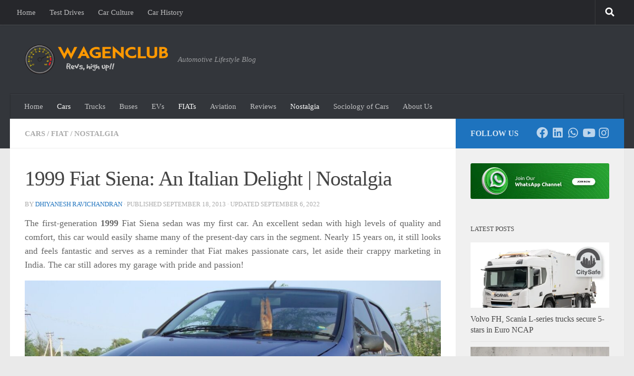

--- FILE ---
content_type: text/html; charset=UTF-8
request_url: https://wagenclub.com/2013/09/1999-fiat-siena-review-user-experience-tech-specs.html
body_size: 31654
content:
<!DOCTYPE html>
<html class="no-js" lang="en-US">
<head>
  <meta charset="UTF-8">
  <meta name="viewport" content="width=device-width, initial-scale=1.0">
  <link rel="profile" href="https://gmpg.org/xfn/11" />
  <link rel="pingback" href="https://wagenclub.com/xmlrpc.php">

  <meta name='robots' content='index, follow, max-image-preview:large, max-snippet:-1, max-video-preview:-1' />
<script>document.documentElement.className = document.documentElement.className.replace("no-js","js");</script>

	<!-- This site is optimized with the Yoast SEO plugin v26.8 - https://yoast.com/product/yoast-seo-wordpress/ -->
	<title>1999 Fiat Siena: An Italian Delight | Nostalgia | WagenClub</title>
	<meta name="description" content="Fiat Siena is an excellent sedan with high levels of build quality and comfort, and was way ahead of its times in the Indian market." />
	<link rel="canonical" href="https://wagenclub.com/2013/09/1999-fiat-siena-review-user-experience-tech-specs.html" />
	<meta property="og:locale" content="en_US" />
	<meta property="og:type" content="article" />
	<meta property="og:title" content="1999 Fiat Siena: An Italian Delight | Nostalgia!" />
	<meta property="og:description" content="Fiat Siena is an excellent sedan with high levels of build quality and comfort, and was way ahead of its times in the Indian market." />
	<meta property="og:url" content="https://wagenclub.com/2013/09/1999-fiat-siena-review-user-experience-tech-specs.html" />
	<meta property="og:site_name" content="WagenClub" />
	<meta property="article:publisher" content="https://www.facebook.com/wagenclub" />
	<meta property="article:published_time" content="2013-09-18T06:53:00+00:00" />
	<meta property="article:modified_time" content="2022-09-06T16:52:06+00:00" />
	<meta property="og:image" content="https://wagenclub.com/wp-content/uploads/2022/06/3dd55-fiatsiena1999_wagenclub1.jpg" />
	<meta property="og:image:width" content="1600" />
	<meta property="og:image:height" content="900" />
	<meta property="og:image:type" content="image/jpeg" />
	<meta name="author" content="Dhiyanesh Ravichandran" />
	<meta name="twitter:card" content="summary_large_image" />
	<meta name="twitter:title" content="1999 Fiat Siena: An Italian Delight | Nostalgia!" />
	<meta name="twitter:description" content="Fiat Siena is an exceptional sedan from the past with rock-solid chassis, brilliant suspension, and refined engine, made out of quality components and R&amp;D." />
	<meta name="twitter:image" content="https://wagenclub.com/wp-content/uploads/2013/09/1999-Fiat-Siena_WagenClub3.jpg" />
	<meta name="twitter:label1" content="Written by" />
	<meta name="twitter:data1" content="Dhiyanesh Ravichandran" />
	<meta name="twitter:label2" content="Est. reading time" />
	<meta name="twitter:data2" content="12 minutes" />
	<script type="application/ld+json" class="yoast-schema-graph">{"@context":"https://schema.org","@graph":[{"@type":"Article","@id":"https://wagenclub.com/2013/09/1999-fiat-siena-review-user-experience-tech-specs.html#article","isPartOf":{"@id":"https://wagenclub.com/2013/09/1999-fiat-siena-review-user-experience-tech-specs.html"},"author":{"name":"Dhiyanesh Ravichandran","@id":"https://wagenclub.com/#/schema/person/3d7ae57df581149944826cef7cb27ed3"},"headline":"1999 Fiat Siena: An Italian Delight | Nostalgia","datePublished":"2013-09-18T06:53:00+00:00","dateModified":"2022-09-06T16:52:06+00:00","mainEntityOfPage":{"@id":"https://wagenclub.com/2013/09/1999-fiat-siena-review-user-experience-tech-specs.html"},"wordCount":2364,"commentCount":8,"publisher":{"@id":"https://wagenclub.com/#organization"},"image":{"@id":"https://wagenclub.com/2013/09/1999-fiat-siena-review-user-experience-tech-specs.html#primaryimage"},"thumbnailUrl":"https://wagenclub.com/wp-content/uploads/2022/06/3dd55-fiatsiena1999_wagenclub1.jpg","keywords":["Fiat Siena","Sedan"],"articleSection":["Cars","Fiat","Nostalgia"],"inLanguage":"en-US","potentialAction":[{"@type":"CommentAction","name":"Comment","target":["https://wagenclub.com/2013/09/1999-fiat-siena-review-user-experience-tech-specs.html#respond"]}]},{"@type":"WebPage","@id":"https://wagenclub.com/2013/09/1999-fiat-siena-review-user-experience-tech-specs.html","url":"https://wagenclub.com/2013/09/1999-fiat-siena-review-user-experience-tech-specs.html","name":"1999 Fiat Siena: An Italian Delight | Nostalgia | WagenClub","isPartOf":{"@id":"https://wagenclub.com/#website"},"primaryImageOfPage":{"@id":"https://wagenclub.com/2013/09/1999-fiat-siena-review-user-experience-tech-specs.html#primaryimage"},"image":{"@id":"https://wagenclub.com/2013/09/1999-fiat-siena-review-user-experience-tech-specs.html#primaryimage"},"thumbnailUrl":"https://wagenclub.com/wp-content/uploads/2022/06/3dd55-fiatsiena1999_wagenclub1.jpg","datePublished":"2013-09-18T06:53:00+00:00","dateModified":"2022-09-06T16:52:06+00:00","description":"Fiat Siena is an excellent sedan with high levels of build quality and comfort, and was way ahead of its times in the Indian market.","breadcrumb":{"@id":"https://wagenclub.com/2013/09/1999-fiat-siena-review-user-experience-tech-specs.html#breadcrumb"},"inLanguage":"en-US","potentialAction":[{"@type":"ReadAction","target":["https://wagenclub.com/2013/09/1999-fiat-siena-review-user-experience-tech-specs.html"]}]},{"@type":"ImageObject","inLanguage":"en-US","@id":"https://wagenclub.com/2013/09/1999-fiat-siena-review-user-experience-tech-specs.html#primaryimage","url":"https://wagenclub.com/wp-content/uploads/2022/06/3dd55-fiatsiena1999_wagenclub1.jpg","contentUrl":"https://wagenclub.com/wp-content/uploads/2022/06/3dd55-fiatsiena1999_wagenclub1.jpg","width":1600,"height":900,"caption":"fiat siena blue additional headlights"},{"@type":"BreadcrumbList","@id":"https://wagenclub.com/2013/09/1999-fiat-siena-review-user-experience-tech-specs.html#breadcrumb","itemListElement":[{"@type":"ListItem","position":1,"name":"Home","item":"https://wagenclub.com/"},{"@type":"ListItem","position":2,"name":"1999 Fiat Siena: An Italian Delight | Nostalgia"}]},{"@type":"WebSite","@id":"https://wagenclub.com/#website","url":"https://wagenclub.com/","name":"WagenClub","description":"Automotive Lifestyle Blog","publisher":{"@id":"https://wagenclub.com/#organization"},"potentialAction":[{"@type":"SearchAction","target":{"@type":"EntryPoint","urlTemplate":"https://wagenclub.com/?s={search_term_string}"},"query-input":{"@type":"PropertyValueSpecification","valueRequired":true,"valueName":"search_term_string"}}],"inLanguage":"en-US"},{"@type":"Organization","@id":"https://wagenclub.com/#organization","name":"WagenClub","url":"https://wagenclub.com/","logo":{"@type":"ImageObject","inLanguage":"en-US","@id":"https://wagenclub.com/#/schema/logo/image/","url":"https://wagenclub.com/wp-content/uploads/2022/06/cropped-wagenclub-logo.jpg","contentUrl":"https://wagenclub.com/wp-content/uploads/2022/06/cropped-wagenclub-logo.jpg","width":512,"height":512,"caption":"WagenClub"},"image":{"@id":"https://wagenclub.com/#/schema/logo/image/"},"sameAs":["https://www.facebook.com/wagenclub","https://www.instagram.com/wagen_club/","https://www.youtube.com/channel/UC10u7QdLJXWKYbhebMLPQ9A/featured"]},{"@type":"Person","@id":"https://wagenclub.com/#/schema/person/3d7ae57df581149944826cef7cb27ed3","name":"Dhiyanesh Ravichandran","image":{"@type":"ImageObject","inLanguage":"en-US","@id":"https://wagenclub.com/#/schema/person/image/","url":"https://secure.gravatar.com/avatar/f2b5f1a028f74f18c04647c5940fb12616c0d93f4b82518a3e903de73b899611?s=96&d=mm&r=g","contentUrl":"https://secure.gravatar.com/avatar/f2b5f1a028f74f18c04647c5940fb12616c0d93f4b82518a3e903de73b899611?s=96&d=mm&r=g","caption":"Dhiyanesh Ravichandran"},"description":"Editorial consultant (Automotive and Technology), academic, and blogger based in India. He can be reached at wagenclub@gmail.com","sameAs":["https://www.linkedin.com/in/dhiyanesh-ravichandran-8b1ba373/","https://www.youtube.com/channel/UC10u7QdLJXWKYbhebMLPQ9A/featured"],"url":"https://wagenclub.com/author/dhiyanesh-ravichandran"}]}</script>
	<!-- / Yoast SEO plugin. -->


<link rel='dns-prefetch' href='//www.googletagmanager.com' />
<link rel='dns-prefetch' href='//stats.wp.com' />
<link rel='dns-prefetch' href='//jetpack.wordpress.com' />
<link rel='dns-prefetch' href='//s0.wp.com' />
<link rel='dns-prefetch' href='//public-api.wordpress.com' />
<link rel='dns-prefetch' href='//0.gravatar.com' />
<link rel='dns-prefetch' href='//1.gravatar.com' />
<link rel='dns-prefetch' href='//2.gravatar.com' />
<link rel='preconnect' href='//c0.wp.com' />
<link rel="alternate" type="application/rss+xml" title="WagenClub &raquo; Feed" href="https://wagenclub.com/feed" />
<link rel="alternate" type="application/rss+xml" title="WagenClub &raquo; Comments Feed" href="https://wagenclub.com/comments/feed" />
<link rel="alternate" type="application/rss+xml" title="WagenClub &raquo; 1999 Fiat Siena: An Italian Delight | Nostalgia Comments Feed" href="https://wagenclub.com/2013/09/1999-fiat-siena-review-user-experience-tech-specs.html/feed" />
<link rel="alternate" title="oEmbed (JSON)" type="application/json+oembed" href="https://wagenclub.com/wp-json/oembed/1.0/embed?url=https%3A%2F%2Fwagenclub.com%2F2013%2F09%2F1999-fiat-siena-review-user-experience-tech-specs.html" />
<link rel="alternate" title="oEmbed (XML)" type="text/xml+oembed" href="https://wagenclub.com/wp-json/oembed/1.0/embed?url=https%3A%2F%2Fwagenclub.com%2F2013%2F09%2F1999-fiat-siena-review-user-experience-tech-specs.html&#038;format=xml" />
<!-- wagenclub.com is managing ads with Advanced Ads 2.0.16 – https://wpadvancedads.com/ --><script id="wagen-ready">
			window.advanced_ads_ready=function(e,a){a=a||"complete";var d=function(e){return"interactive"===a?"loading"!==e:"complete"===e};d(document.readyState)?e():document.addEventListener("readystatechange",(function(a){d(a.target.readyState)&&e()}),{once:"interactive"===a})},window.advanced_ads_ready_queue=window.advanced_ads_ready_queue||[];		</script>
		<style id='wp-img-auto-sizes-contain-inline-css'>
img:is([sizes=auto i],[sizes^="auto," i]){contain-intrinsic-size:3000px 1500px}
/*# sourceURL=wp-img-auto-sizes-contain-inline-css */
</style>
<link rel='stylesheet' id='jetpack_related-posts-css' href='https://c0.wp.com/p/jetpack/15.4/modules/related-posts/related-posts.css' media='all' />
<style id='wp-emoji-styles-inline-css'>

	img.wp-smiley, img.emoji {
		display: inline !important;
		border: none !important;
		box-shadow: none !important;
		height: 1em !important;
		width: 1em !important;
		margin: 0 0.07em !important;
		vertical-align: -0.1em !important;
		background: none !important;
		padding: 0 !important;
	}
/*# sourceURL=wp-emoji-styles-inline-css */
</style>
<style id='wp-block-library-inline-css'>
:root{--wp-block-synced-color:#7a00df;--wp-block-synced-color--rgb:122,0,223;--wp-bound-block-color:var(--wp-block-synced-color);--wp-editor-canvas-background:#ddd;--wp-admin-theme-color:#007cba;--wp-admin-theme-color--rgb:0,124,186;--wp-admin-theme-color-darker-10:#006ba1;--wp-admin-theme-color-darker-10--rgb:0,107,160.5;--wp-admin-theme-color-darker-20:#005a87;--wp-admin-theme-color-darker-20--rgb:0,90,135;--wp-admin-border-width-focus:2px}@media (min-resolution:192dpi){:root{--wp-admin-border-width-focus:1.5px}}.wp-element-button{cursor:pointer}:root .has-very-light-gray-background-color{background-color:#eee}:root .has-very-dark-gray-background-color{background-color:#313131}:root .has-very-light-gray-color{color:#eee}:root .has-very-dark-gray-color{color:#313131}:root .has-vivid-green-cyan-to-vivid-cyan-blue-gradient-background{background:linear-gradient(135deg,#00d084,#0693e3)}:root .has-purple-crush-gradient-background{background:linear-gradient(135deg,#34e2e4,#4721fb 50%,#ab1dfe)}:root .has-hazy-dawn-gradient-background{background:linear-gradient(135deg,#faaca8,#dad0ec)}:root .has-subdued-olive-gradient-background{background:linear-gradient(135deg,#fafae1,#67a671)}:root .has-atomic-cream-gradient-background{background:linear-gradient(135deg,#fdd79a,#004a59)}:root .has-nightshade-gradient-background{background:linear-gradient(135deg,#330968,#31cdcf)}:root .has-midnight-gradient-background{background:linear-gradient(135deg,#020381,#2874fc)}:root{--wp--preset--font-size--normal:16px;--wp--preset--font-size--huge:42px}.has-regular-font-size{font-size:1em}.has-larger-font-size{font-size:2.625em}.has-normal-font-size{font-size:var(--wp--preset--font-size--normal)}.has-huge-font-size{font-size:var(--wp--preset--font-size--huge)}.has-text-align-center{text-align:center}.has-text-align-left{text-align:left}.has-text-align-right{text-align:right}.has-fit-text{white-space:nowrap!important}#end-resizable-editor-section{display:none}.aligncenter{clear:both}.items-justified-left{justify-content:flex-start}.items-justified-center{justify-content:center}.items-justified-right{justify-content:flex-end}.items-justified-space-between{justify-content:space-between}.screen-reader-text{border:0;clip-path:inset(50%);height:1px;margin:-1px;overflow:hidden;padding:0;position:absolute;width:1px;word-wrap:normal!important}.screen-reader-text:focus{background-color:#ddd;clip-path:none;color:#444;display:block;font-size:1em;height:auto;left:5px;line-height:normal;padding:15px 23px 14px;text-decoration:none;top:5px;width:auto;z-index:100000}html :where(.has-border-color){border-style:solid}html :where([style*=border-top-color]){border-top-style:solid}html :where([style*=border-right-color]){border-right-style:solid}html :where([style*=border-bottom-color]){border-bottom-style:solid}html :where([style*=border-left-color]){border-left-style:solid}html :where([style*=border-width]){border-style:solid}html :where([style*=border-top-width]){border-top-style:solid}html :where([style*=border-right-width]){border-right-style:solid}html :where([style*=border-bottom-width]){border-bottom-style:solid}html :where([style*=border-left-width]){border-left-style:solid}html :where(img[class*=wp-image-]){height:auto;max-width:100%}:where(figure){margin:0 0 1em}html :where(.is-position-sticky){--wp-admin--admin-bar--position-offset:var(--wp-admin--admin-bar--height,0px)}@media screen and (max-width:600px){html :where(.is-position-sticky){--wp-admin--admin-bar--position-offset:0px}}

/*# sourceURL=wp-block-library-inline-css */
</style><style id='wp-block-archives-inline-css'>
.wp-block-archives{box-sizing:border-box}.wp-block-archives-dropdown label{display:block}
/*# sourceURL=https://c0.wp.com/c/6.9/wp-includes/blocks/archives/style.min.css */
</style>
<style id='wp-block-image-inline-css'>
.wp-block-image>a,.wp-block-image>figure>a{display:inline-block}.wp-block-image img{box-sizing:border-box;height:auto;max-width:100%;vertical-align:bottom}@media not (prefers-reduced-motion){.wp-block-image img.hide{visibility:hidden}.wp-block-image img.show{animation:show-content-image .4s}}.wp-block-image[style*=border-radius] img,.wp-block-image[style*=border-radius]>a{border-radius:inherit}.wp-block-image.has-custom-border img{box-sizing:border-box}.wp-block-image.aligncenter{text-align:center}.wp-block-image.alignfull>a,.wp-block-image.alignwide>a{width:100%}.wp-block-image.alignfull img,.wp-block-image.alignwide img{height:auto;width:100%}.wp-block-image .aligncenter,.wp-block-image .alignleft,.wp-block-image .alignright,.wp-block-image.aligncenter,.wp-block-image.alignleft,.wp-block-image.alignright{display:table}.wp-block-image .aligncenter>figcaption,.wp-block-image .alignleft>figcaption,.wp-block-image .alignright>figcaption,.wp-block-image.aligncenter>figcaption,.wp-block-image.alignleft>figcaption,.wp-block-image.alignright>figcaption{caption-side:bottom;display:table-caption}.wp-block-image .alignleft{float:left;margin:.5em 1em .5em 0}.wp-block-image .alignright{float:right;margin:.5em 0 .5em 1em}.wp-block-image .aligncenter{margin-left:auto;margin-right:auto}.wp-block-image :where(figcaption){margin-bottom:1em;margin-top:.5em}.wp-block-image.is-style-circle-mask img{border-radius:9999px}@supports ((-webkit-mask-image:none) or (mask-image:none)) or (-webkit-mask-image:none){.wp-block-image.is-style-circle-mask img{border-radius:0;-webkit-mask-image:url('data:image/svg+xml;utf8,<svg viewBox="0 0 100 100" xmlns="http://www.w3.org/2000/svg"><circle cx="50" cy="50" r="50"/></svg>');mask-image:url('data:image/svg+xml;utf8,<svg viewBox="0 0 100 100" xmlns="http://www.w3.org/2000/svg"><circle cx="50" cy="50" r="50"/></svg>');mask-mode:alpha;-webkit-mask-position:center;mask-position:center;-webkit-mask-repeat:no-repeat;mask-repeat:no-repeat;-webkit-mask-size:contain;mask-size:contain}}:root :where(.wp-block-image.is-style-rounded img,.wp-block-image .is-style-rounded img){border-radius:9999px}.wp-block-image figure{margin:0}.wp-lightbox-container{display:flex;flex-direction:column;position:relative}.wp-lightbox-container img{cursor:zoom-in}.wp-lightbox-container img:hover+button{opacity:1}.wp-lightbox-container button{align-items:center;backdrop-filter:blur(16px) saturate(180%);background-color:#5a5a5a40;border:none;border-radius:4px;cursor:zoom-in;display:flex;height:20px;justify-content:center;opacity:0;padding:0;position:absolute;right:16px;text-align:center;top:16px;width:20px;z-index:100}@media not (prefers-reduced-motion){.wp-lightbox-container button{transition:opacity .2s ease}}.wp-lightbox-container button:focus-visible{outline:3px auto #5a5a5a40;outline:3px auto -webkit-focus-ring-color;outline-offset:3px}.wp-lightbox-container button:hover{cursor:pointer;opacity:1}.wp-lightbox-container button:focus{opacity:1}.wp-lightbox-container button:focus,.wp-lightbox-container button:hover,.wp-lightbox-container button:not(:hover):not(:active):not(.has-background){background-color:#5a5a5a40;border:none}.wp-lightbox-overlay{box-sizing:border-box;cursor:zoom-out;height:100vh;left:0;overflow:hidden;position:fixed;top:0;visibility:hidden;width:100%;z-index:100000}.wp-lightbox-overlay .close-button{align-items:center;cursor:pointer;display:flex;justify-content:center;min-height:40px;min-width:40px;padding:0;position:absolute;right:calc(env(safe-area-inset-right) + 16px);top:calc(env(safe-area-inset-top) + 16px);z-index:5000000}.wp-lightbox-overlay .close-button:focus,.wp-lightbox-overlay .close-button:hover,.wp-lightbox-overlay .close-button:not(:hover):not(:active):not(.has-background){background:none;border:none}.wp-lightbox-overlay .lightbox-image-container{height:var(--wp--lightbox-container-height);left:50%;overflow:hidden;position:absolute;top:50%;transform:translate(-50%,-50%);transform-origin:top left;width:var(--wp--lightbox-container-width);z-index:9999999999}.wp-lightbox-overlay .wp-block-image{align-items:center;box-sizing:border-box;display:flex;height:100%;justify-content:center;margin:0;position:relative;transform-origin:0 0;width:100%;z-index:3000000}.wp-lightbox-overlay .wp-block-image img{height:var(--wp--lightbox-image-height);min-height:var(--wp--lightbox-image-height);min-width:var(--wp--lightbox-image-width);width:var(--wp--lightbox-image-width)}.wp-lightbox-overlay .wp-block-image figcaption{display:none}.wp-lightbox-overlay button{background:none;border:none}.wp-lightbox-overlay .scrim{background-color:#fff;height:100%;opacity:.9;position:absolute;width:100%;z-index:2000000}.wp-lightbox-overlay.active{visibility:visible}@media not (prefers-reduced-motion){.wp-lightbox-overlay.active{animation:turn-on-visibility .25s both}.wp-lightbox-overlay.active img{animation:turn-on-visibility .35s both}.wp-lightbox-overlay.show-closing-animation:not(.active){animation:turn-off-visibility .35s both}.wp-lightbox-overlay.show-closing-animation:not(.active) img{animation:turn-off-visibility .25s both}.wp-lightbox-overlay.zoom.active{animation:none;opacity:1;visibility:visible}.wp-lightbox-overlay.zoom.active .lightbox-image-container{animation:lightbox-zoom-in .4s}.wp-lightbox-overlay.zoom.active .lightbox-image-container img{animation:none}.wp-lightbox-overlay.zoom.active .scrim{animation:turn-on-visibility .4s forwards}.wp-lightbox-overlay.zoom.show-closing-animation:not(.active){animation:none}.wp-lightbox-overlay.zoom.show-closing-animation:not(.active) .lightbox-image-container{animation:lightbox-zoom-out .4s}.wp-lightbox-overlay.zoom.show-closing-animation:not(.active) .lightbox-image-container img{animation:none}.wp-lightbox-overlay.zoom.show-closing-animation:not(.active) .scrim{animation:turn-off-visibility .4s forwards}}@keyframes show-content-image{0%{visibility:hidden}99%{visibility:hidden}to{visibility:visible}}@keyframes turn-on-visibility{0%{opacity:0}to{opacity:1}}@keyframes turn-off-visibility{0%{opacity:1;visibility:visible}99%{opacity:0;visibility:visible}to{opacity:0;visibility:hidden}}@keyframes lightbox-zoom-in{0%{transform:translate(calc((-100vw + var(--wp--lightbox-scrollbar-width))/2 + var(--wp--lightbox-initial-left-position)),calc(-50vh + var(--wp--lightbox-initial-top-position))) scale(var(--wp--lightbox-scale))}to{transform:translate(-50%,-50%) scale(1)}}@keyframes lightbox-zoom-out{0%{transform:translate(-50%,-50%) scale(1);visibility:visible}99%{visibility:visible}to{transform:translate(calc((-100vw + var(--wp--lightbox-scrollbar-width))/2 + var(--wp--lightbox-initial-left-position)),calc(-50vh + var(--wp--lightbox-initial-top-position))) scale(var(--wp--lightbox-scale));visibility:hidden}}
/*# sourceURL=https://c0.wp.com/c/6.9/wp-includes/blocks/image/style.min.css */
</style>
<style id='wp-block-columns-inline-css'>
.wp-block-columns{box-sizing:border-box;display:flex;flex-wrap:wrap!important}@media (min-width:782px){.wp-block-columns{flex-wrap:nowrap!important}}.wp-block-columns{align-items:normal!important}.wp-block-columns.are-vertically-aligned-top{align-items:flex-start}.wp-block-columns.are-vertically-aligned-center{align-items:center}.wp-block-columns.are-vertically-aligned-bottom{align-items:flex-end}@media (max-width:781px){.wp-block-columns:not(.is-not-stacked-on-mobile)>.wp-block-column{flex-basis:100%!important}}@media (min-width:782px){.wp-block-columns:not(.is-not-stacked-on-mobile)>.wp-block-column{flex-basis:0;flex-grow:1}.wp-block-columns:not(.is-not-stacked-on-mobile)>.wp-block-column[style*=flex-basis]{flex-grow:0}}.wp-block-columns.is-not-stacked-on-mobile{flex-wrap:nowrap!important}.wp-block-columns.is-not-stacked-on-mobile>.wp-block-column{flex-basis:0;flex-grow:1}.wp-block-columns.is-not-stacked-on-mobile>.wp-block-column[style*=flex-basis]{flex-grow:0}:where(.wp-block-columns){margin-bottom:1.75em}:where(.wp-block-columns.has-background){padding:1.25em 2.375em}.wp-block-column{flex-grow:1;min-width:0;overflow-wrap:break-word;word-break:break-word}.wp-block-column.is-vertically-aligned-top{align-self:flex-start}.wp-block-column.is-vertically-aligned-center{align-self:center}.wp-block-column.is-vertically-aligned-bottom{align-self:flex-end}.wp-block-column.is-vertically-aligned-stretch{align-self:stretch}.wp-block-column.is-vertically-aligned-bottom,.wp-block-column.is-vertically-aligned-center,.wp-block-column.is-vertically-aligned-top{width:100%}
/*# sourceURL=https://c0.wp.com/c/6.9/wp-includes/blocks/columns/style.min.css */
</style>
<style id='wp-block-embed-inline-css'>
.wp-block-embed.alignleft,.wp-block-embed.alignright,.wp-block[data-align=left]>[data-type="core/embed"],.wp-block[data-align=right]>[data-type="core/embed"]{max-width:360px;width:100%}.wp-block-embed.alignleft .wp-block-embed__wrapper,.wp-block-embed.alignright .wp-block-embed__wrapper,.wp-block[data-align=left]>[data-type="core/embed"] .wp-block-embed__wrapper,.wp-block[data-align=right]>[data-type="core/embed"] .wp-block-embed__wrapper{min-width:280px}.wp-block-cover .wp-block-embed{min-height:240px;min-width:320px}.wp-block-embed{overflow-wrap:break-word}.wp-block-embed :where(figcaption){margin-bottom:1em;margin-top:.5em}.wp-block-embed iframe{max-width:100%}.wp-block-embed__wrapper{position:relative}.wp-embed-responsive .wp-has-aspect-ratio .wp-block-embed__wrapper:before{content:"";display:block;padding-top:50%}.wp-embed-responsive .wp-has-aspect-ratio iframe{bottom:0;height:100%;left:0;position:absolute;right:0;top:0;width:100%}.wp-embed-responsive .wp-embed-aspect-21-9 .wp-block-embed__wrapper:before{padding-top:42.85%}.wp-embed-responsive .wp-embed-aspect-18-9 .wp-block-embed__wrapper:before{padding-top:50%}.wp-embed-responsive .wp-embed-aspect-16-9 .wp-block-embed__wrapper:before{padding-top:56.25%}.wp-embed-responsive .wp-embed-aspect-4-3 .wp-block-embed__wrapper:before{padding-top:75%}.wp-embed-responsive .wp-embed-aspect-1-1 .wp-block-embed__wrapper:before{padding-top:100%}.wp-embed-responsive .wp-embed-aspect-9-16 .wp-block-embed__wrapper:before{padding-top:177.77%}.wp-embed-responsive .wp-embed-aspect-1-2 .wp-block-embed__wrapper:before{padding-top:200%}
/*# sourceURL=https://c0.wp.com/c/6.9/wp-includes/blocks/embed/style.min.css */
</style>
<style id='wp-block-group-inline-css'>
.wp-block-group{box-sizing:border-box}:where(.wp-block-group.wp-block-group-is-layout-constrained){position:relative}
/*# sourceURL=https://c0.wp.com/c/6.9/wp-includes/blocks/group/style.min.css */
</style>
<style id='global-styles-inline-css'>
:root{--wp--preset--aspect-ratio--square: 1;--wp--preset--aspect-ratio--4-3: 4/3;--wp--preset--aspect-ratio--3-4: 3/4;--wp--preset--aspect-ratio--3-2: 3/2;--wp--preset--aspect-ratio--2-3: 2/3;--wp--preset--aspect-ratio--16-9: 16/9;--wp--preset--aspect-ratio--9-16: 9/16;--wp--preset--color--black: #000000;--wp--preset--color--cyan-bluish-gray: #abb8c3;--wp--preset--color--white: #ffffff;--wp--preset--color--pale-pink: #f78da7;--wp--preset--color--vivid-red: #cf2e2e;--wp--preset--color--luminous-vivid-orange: #ff6900;--wp--preset--color--luminous-vivid-amber: #fcb900;--wp--preset--color--light-green-cyan: #7bdcb5;--wp--preset--color--vivid-green-cyan: #00d084;--wp--preset--color--pale-cyan-blue: #8ed1fc;--wp--preset--color--vivid-cyan-blue: #0693e3;--wp--preset--color--vivid-purple: #9b51e0;--wp--preset--gradient--vivid-cyan-blue-to-vivid-purple: linear-gradient(135deg,rgb(6,147,227) 0%,rgb(155,81,224) 100%);--wp--preset--gradient--light-green-cyan-to-vivid-green-cyan: linear-gradient(135deg,rgb(122,220,180) 0%,rgb(0,208,130) 100%);--wp--preset--gradient--luminous-vivid-amber-to-luminous-vivid-orange: linear-gradient(135deg,rgb(252,185,0) 0%,rgb(255,105,0) 100%);--wp--preset--gradient--luminous-vivid-orange-to-vivid-red: linear-gradient(135deg,rgb(255,105,0) 0%,rgb(207,46,46) 100%);--wp--preset--gradient--very-light-gray-to-cyan-bluish-gray: linear-gradient(135deg,rgb(238,238,238) 0%,rgb(169,184,195) 100%);--wp--preset--gradient--cool-to-warm-spectrum: linear-gradient(135deg,rgb(74,234,220) 0%,rgb(151,120,209) 20%,rgb(207,42,186) 40%,rgb(238,44,130) 60%,rgb(251,105,98) 80%,rgb(254,248,76) 100%);--wp--preset--gradient--blush-light-purple: linear-gradient(135deg,rgb(255,206,236) 0%,rgb(152,150,240) 100%);--wp--preset--gradient--blush-bordeaux: linear-gradient(135deg,rgb(254,205,165) 0%,rgb(254,45,45) 50%,rgb(107,0,62) 100%);--wp--preset--gradient--luminous-dusk: linear-gradient(135deg,rgb(255,203,112) 0%,rgb(199,81,192) 50%,rgb(65,88,208) 100%);--wp--preset--gradient--pale-ocean: linear-gradient(135deg,rgb(255,245,203) 0%,rgb(182,227,212) 50%,rgb(51,167,181) 100%);--wp--preset--gradient--electric-grass: linear-gradient(135deg,rgb(202,248,128) 0%,rgb(113,206,126) 100%);--wp--preset--gradient--midnight: linear-gradient(135deg,rgb(2,3,129) 0%,rgb(40,116,252) 100%);--wp--preset--font-size--small: 13px;--wp--preset--font-size--medium: 20px;--wp--preset--font-size--large: 36px;--wp--preset--font-size--x-large: 42px;--wp--preset--spacing--20: 0.44rem;--wp--preset--spacing--30: 0.67rem;--wp--preset--spacing--40: 1rem;--wp--preset--spacing--50: 1.5rem;--wp--preset--spacing--60: 2.25rem;--wp--preset--spacing--70: 3.38rem;--wp--preset--spacing--80: 5.06rem;--wp--preset--shadow--natural: 6px 6px 9px rgba(0, 0, 0, 0.2);--wp--preset--shadow--deep: 12px 12px 50px rgba(0, 0, 0, 0.4);--wp--preset--shadow--sharp: 6px 6px 0px rgba(0, 0, 0, 0.2);--wp--preset--shadow--outlined: 6px 6px 0px -3px rgb(255, 255, 255), 6px 6px rgb(0, 0, 0);--wp--preset--shadow--crisp: 6px 6px 0px rgb(0, 0, 0);}:where(.is-layout-flex){gap: 0.5em;}:where(.is-layout-grid){gap: 0.5em;}body .is-layout-flex{display: flex;}.is-layout-flex{flex-wrap: wrap;align-items: center;}.is-layout-flex > :is(*, div){margin: 0;}body .is-layout-grid{display: grid;}.is-layout-grid > :is(*, div){margin: 0;}:where(.wp-block-columns.is-layout-flex){gap: 2em;}:where(.wp-block-columns.is-layout-grid){gap: 2em;}:where(.wp-block-post-template.is-layout-flex){gap: 1.25em;}:where(.wp-block-post-template.is-layout-grid){gap: 1.25em;}.has-black-color{color: var(--wp--preset--color--black) !important;}.has-cyan-bluish-gray-color{color: var(--wp--preset--color--cyan-bluish-gray) !important;}.has-white-color{color: var(--wp--preset--color--white) !important;}.has-pale-pink-color{color: var(--wp--preset--color--pale-pink) !important;}.has-vivid-red-color{color: var(--wp--preset--color--vivid-red) !important;}.has-luminous-vivid-orange-color{color: var(--wp--preset--color--luminous-vivid-orange) !important;}.has-luminous-vivid-amber-color{color: var(--wp--preset--color--luminous-vivid-amber) !important;}.has-light-green-cyan-color{color: var(--wp--preset--color--light-green-cyan) !important;}.has-vivid-green-cyan-color{color: var(--wp--preset--color--vivid-green-cyan) !important;}.has-pale-cyan-blue-color{color: var(--wp--preset--color--pale-cyan-blue) !important;}.has-vivid-cyan-blue-color{color: var(--wp--preset--color--vivid-cyan-blue) !important;}.has-vivid-purple-color{color: var(--wp--preset--color--vivid-purple) !important;}.has-black-background-color{background-color: var(--wp--preset--color--black) !important;}.has-cyan-bluish-gray-background-color{background-color: var(--wp--preset--color--cyan-bluish-gray) !important;}.has-white-background-color{background-color: var(--wp--preset--color--white) !important;}.has-pale-pink-background-color{background-color: var(--wp--preset--color--pale-pink) !important;}.has-vivid-red-background-color{background-color: var(--wp--preset--color--vivid-red) !important;}.has-luminous-vivid-orange-background-color{background-color: var(--wp--preset--color--luminous-vivid-orange) !important;}.has-luminous-vivid-amber-background-color{background-color: var(--wp--preset--color--luminous-vivid-amber) !important;}.has-light-green-cyan-background-color{background-color: var(--wp--preset--color--light-green-cyan) !important;}.has-vivid-green-cyan-background-color{background-color: var(--wp--preset--color--vivid-green-cyan) !important;}.has-pale-cyan-blue-background-color{background-color: var(--wp--preset--color--pale-cyan-blue) !important;}.has-vivid-cyan-blue-background-color{background-color: var(--wp--preset--color--vivid-cyan-blue) !important;}.has-vivid-purple-background-color{background-color: var(--wp--preset--color--vivid-purple) !important;}.has-black-border-color{border-color: var(--wp--preset--color--black) !important;}.has-cyan-bluish-gray-border-color{border-color: var(--wp--preset--color--cyan-bluish-gray) !important;}.has-white-border-color{border-color: var(--wp--preset--color--white) !important;}.has-pale-pink-border-color{border-color: var(--wp--preset--color--pale-pink) !important;}.has-vivid-red-border-color{border-color: var(--wp--preset--color--vivid-red) !important;}.has-luminous-vivid-orange-border-color{border-color: var(--wp--preset--color--luminous-vivid-orange) !important;}.has-luminous-vivid-amber-border-color{border-color: var(--wp--preset--color--luminous-vivid-amber) !important;}.has-light-green-cyan-border-color{border-color: var(--wp--preset--color--light-green-cyan) !important;}.has-vivid-green-cyan-border-color{border-color: var(--wp--preset--color--vivid-green-cyan) !important;}.has-pale-cyan-blue-border-color{border-color: var(--wp--preset--color--pale-cyan-blue) !important;}.has-vivid-cyan-blue-border-color{border-color: var(--wp--preset--color--vivid-cyan-blue) !important;}.has-vivid-purple-border-color{border-color: var(--wp--preset--color--vivid-purple) !important;}.has-vivid-cyan-blue-to-vivid-purple-gradient-background{background: var(--wp--preset--gradient--vivid-cyan-blue-to-vivid-purple) !important;}.has-light-green-cyan-to-vivid-green-cyan-gradient-background{background: var(--wp--preset--gradient--light-green-cyan-to-vivid-green-cyan) !important;}.has-luminous-vivid-amber-to-luminous-vivid-orange-gradient-background{background: var(--wp--preset--gradient--luminous-vivid-amber-to-luminous-vivid-orange) !important;}.has-luminous-vivid-orange-to-vivid-red-gradient-background{background: var(--wp--preset--gradient--luminous-vivid-orange-to-vivid-red) !important;}.has-very-light-gray-to-cyan-bluish-gray-gradient-background{background: var(--wp--preset--gradient--very-light-gray-to-cyan-bluish-gray) !important;}.has-cool-to-warm-spectrum-gradient-background{background: var(--wp--preset--gradient--cool-to-warm-spectrum) !important;}.has-blush-light-purple-gradient-background{background: var(--wp--preset--gradient--blush-light-purple) !important;}.has-blush-bordeaux-gradient-background{background: var(--wp--preset--gradient--blush-bordeaux) !important;}.has-luminous-dusk-gradient-background{background: var(--wp--preset--gradient--luminous-dusk) !important;}.has-pale-ocean-gradient-background{background: var(--wp--preset--gradient--pale-ocean) !important;}.has-electric-grass-gradient-background{background: var(--wp--preset--gradient--electric-grass) !important;}.has-midnight-gradient-background{background: var(--wp--preset--gradient--midnight) !important;}.has-small-font-size{font-size: var(--wp--preset--font-size--small) !important;}.has-medium-font-size{font-size: var(--wp--preset--font-size--medium) !important;}.has-large-font-size{font-size: var(--wp--preset--font-size--large) !important;}.has-x-large-font-size{font-size: var(--wp--preset--font-size--x-large) !important;}
:where(.wp-block-columns.is-layout-flex){gap: 2em;}:where(.wp-block-columns.is-layout-grid){gap: 2em;}
/*# sourceURL=global-styles-inline-css */
</style>
<style id='core-block-supports-inline-css'>
.wp-container-core-columns-is-layout-9d6595d7{flex-wrap:nowrap;}
/*# sourceURL=core-block-supports-inline-css */
</style>

<style id='classic-theme-styles-inline-css'>
/*! This file is auto-generated */
.wp-block-button__link{color:#fff;background-color:#32373c;border-radius:9999px;box-shadow:none;text-decoration:none;padding:calc(.667em + 2px) calc(1.333em + 2px);font-size:1.125em}.wp-block-file__button{background:#32373c;color:#fff;text-decoration:none}
/*# sourceURL=/wp-includes/css/classic-themes.min.css */
</style>
<link rel='stylesheet' id='hueman-main-style-css' href='https://wagenclub.com/wp-content/themes/hueman/assets/front/css/main.min.css?ver=1769097610' media='all' />
<style id='hueman-main-style-inline-css'>
body { font-family:Georgia, serif;font-size:0.94rem }@media only screen and (min-width: 720px) {
        .nav > li { font-size:0.94rem; }
      }::selection { background-color: #1e73be; }
::-moz-selection { background-color: #1e73be; }a,a>span.hu-external::after,.themeform label .required,#flexslider-featured .flex-direction-nav .flex-next:hover,#flexslider-featured .flex-direction-nav .flex-prev:hover,.post-hover:hover .post-title a,.post-title a:hover,.sidebar.s1 .post-nav li a:hover i,.content .post-nav li a:hover i,.post-related a:hover,.sidebar.s1 .widget_rss ul li a,#footer .widget_rss ul li a,.sidebar.s1 .widget_calendar a,#footer .widget_calendar a,.sidebar.s1 .alx-tab .tab-item-category a,.sidebar.s1 .alx-posts .post-item-category a,.sidebar.s1 .alx-tab li:hover .tab-item-title a,.sidebar.s1 .alx-tab li:hover .tab-item-comment a,.sidebar.s1 .alx-posts li:hover .post-item-title a,#footer .alx-tab .tab-item-category a,#footer .alx-posts .post-item-category a,#footer .alx-tab li:hover .tab-item-title a,#footer .alx-tab li:hover .tab-item-comment a,#footer .alx-posts li:hover .post-item-title a,.comment-tabs li.active a,.comment-awaiting-moderation,.child-menu a:hover,.child-menu .current_page_item > a,.wp-pagenavi a{ color: #1e73be; }input[type="submit"],.themeform button[type="submit"],.sidebar.s1 .sidebar-top,.sidebar.s1 .sidebar-toggle,#flexslider-featured .flex-control-nav li a.flex-active,.post-tags a:hover,.sidebar.s1 .widget_calendar caption,#footer .widget_calendar caption,.author-bio .bio-avatar:after,.commentlist li.bypostauthor > .comment-body:after,.commentlist li.comment-author-admin > .comment-body:after{ background-color: #1e73be; }.post-format .format-container { border-color: #1e73be; }.sidebar.s1 .alx-tabs-nav li.active a,#footer .alx-tabs-nav li.active a,.comment-tabs li.active a,.wp-pagenavi a:hover,.wp-pagenavi a:active,.wp-pagenavi span.current{ border-bottom-color: #1e73be!important; }.sidebar.s2 .post-nav li a:hover i,
.sidebar.s2 .widget_rss ul li a,
.sidebar.s2 .widget_calendar a,
.sidebar.s2 .alx-tab .tab-item-category a,
.sidebar.s2 .alx-posts .post-item-category a,
.sidebar.s2 .alx-tab li:hover .tab-item-title a,
.sidebar.s2 .alx-tab li:hover .tab-item-comment a,
.sidebar.s2 .alx-posts li:hover .post-item-title a { color: #82b965; }
.sidebar.s2 .sidebar-top,.sidebar.s2 .sidebar-toggle,.post-comments,.jp-play-bar,.jp-volume-bar-value,.sidebar.s2 .widget_calendar caption{ background-color: #82b965; }.sidebar.s2 .alx-tabs-nav li.active a { border-bottom-color: #82b965; }
.post-comments::before { border-right-color: #82b965; }
      .search-expand,
              #nav-topbar.nav-container { background-color: #26272b}@media only screen and (min-width: 720px) {
                #nav-topbar .nav ul { background-color: #26272b; }
              }.is-scrolled #header .nav-container.desktop-sticky,
              .is-scrolled #header .search-expand { background-color: #26272b; background-color: rgba(38,39,43,0.90) }.is-scrolled .topbar-transparent #nav-topbar.desktop-sticky .nav ul { background-color: #26272b; background-color: rgba(38,39,43,0.95) }#header { background-color: #33363b; }
@media only screen and (min-width: 720px) {
  #nav-header .nav ul { background-color: #33363b; }
}
        #header #nav-mobile { background-color: #33363b; }.is-scrolled #header #nav-mobile { background-color: #33363b; background-color: rgba(51,54,59,0.90) }#nav-header.nav-container, #main-header-search .search-expand { background-color: #33363b; }
@media only screen and (min-width: 720px) {
  #nav-header .nav ul { background-color: #33363b; }
}
        body { background-color: #eaeaea; }
/*# sourceURL=hueman-main-style-inline-css */
</style>
<link rel='stylesheet' id='hueman-font-awesome-css' href='https://wagenclub.com/wp-content/themes/hueman/assets/front/css/font-awesome.min.css?ver=1769097610' media='all' />
<link rel='stylesheet' id='sharedaddy-css' href='https://c0.wp.com/p/jetpack/15.4/modules/sharedaddy/sharing.css' media='all' />
<link rel='stylesheet' id='social-logos-css' href='https://c0.wp.com/p/jetpack/15.4/_inc/social-logos/social-logos.min.css' media='all' />
<script id="jetpack_related-posts-js-extra">
var related_posts_js_options = {"post_heading":"h4"};
//# sourceURL=jetpack_related-posts-js-extra
</script>
<script src="https://c0.wp.com/p/jetpack/15.4/_inc/build/related-posts/related-posts.min.js" id="jetpack_related-posts-js"></script>
<script src="https://wagenclub.com/wp-content/themes/hueman/assets/front/js/libs/mobile-detect.min.js?ver=1769097610" id="mobile-detect-js" defer></script>
<script src="https://c0.wp.com/c/6.9/wp-includes/js/jquery/jquery.min.js" id="jquery-core-js"></script>
<script src="https://c0.wp.com/c/6.9/wp-includes/js/jquery/jquery-migrate.min.js" id="jquery-migrate-js"></script>

<!-- Google tag (gtag.js) snippet added by Site Kit -->
<!-- Google Analytics snippet added by Site Kit -->
<script src="https://www.googletagmanager.com/gtag/js?id=GT-MQXCBHGX" id="google_gtagjs-js" async></script>
<script id="google_gtagjs-js-after">
window.dataLayer = window.dataLayer || [];function gtag(){dataLayer.push(arguments);}
gtag("set","linker",{"domains":["wagenclub.com"]});
gtag("js", new Date());
gtag("set", "developer_id.dZTNiMT", true);
gtag("config", "GT-MQXCBHGX");
 window._googlesitekit = window._googlesitekit || {}; window._googlesitekit.throttledEvents = []; window._googlesitekit.gtagEvent = (name, data) => { var key = JSON.stringify( { name, data } ); if ( !! window._googlesitekit.throttledEvents[ key ] ) { return; } window._googlesitekit.throttledEvents[ key ] = true; setTimeout( () => { delete window._googlesitekit.throttledEvents[ key ]; }, 5 ); gtag( "event", name, { ...data, event_source: "site-kit" } ); }; 
//# sourceURL=google_gtagjs-js-after
</script>
<link rel="https://api.w.org/" href="https://wagenclub.com/wp-json/" /><link rel="alternate" title="JSON" type="application/json" href="https://wagenclub.com/wp-json/wp/v2/posts/320" /><link rel="EditURI" type="application/rsd+xml" title="RSD" href="https://wagenclub.com/xmlrpc.php?rsd" />
<meta name="generator" content="Site Kit by Google 1.170.0" />	<style>img#wpstats{display:none}</style>
		    <link rel="preload" as="font" type="font/woff2" href="https://wagenclub.com/wp-content/themes/hueman/assets/front/webfonts/fa-brands-400.woff2?v=5.15.2" crossorigin="anonymous"/>
    <link rel="preload" as="font" type="font/woff2" href="https://wagenclub.com/wp-content/themes/hueman/assets/front/webfonts/fa-regular-400.woff2?v=5.15.2" crossorigin="anonymous"/>
    <link rel="preload" as="font" type="font/woff2" href="https://wagenclub.com/wp-content/themes/hueman/assets/front/webfonts/fa-solid-900.woff2?v=5.15.2" crossorigin="anonymous"/>
  <!--[if lt IE 9]>
<script src="https://wagenclub.com/wp-content/themes/hueman/assets/front/js/ie/html5shiv-printshiv.min.js"></script>
<script src="https://wagenclub.com/wp-content/themes/hueman/assets/front/js/ie/selectivizr.js"></script>
<![endif]-->
<script  async src="https://pagead2.googlesyndication.com/pagead/js/adsbygoogle.js?client=ca-pub-7904095058324429" crossorigin="anonymous"></script><link rel="icon" href="https://wagenclub.com/wp-content/uploads/2022/06/cropped-wagenclub-logo-150x150.jpg" sizes="32x32" />
<link rel="icon" href="https://wagenclub.com/wp-content/uploads/2022/06/cropped-wagenclub-logo-300x300.jpg" sizes="192x192" />
<link rel="apple-touch-icon" href="https://wagenclub.com/wp-content/uploads/2022/06/cropped-wagenclub-logo-300x300.jpg" />
<meta name="msapplication-TileImage" content="https://wagenclub.com/wp-content/uploads/2022/06/cropped-wagenclub-logo-300x300.jpg" />
</head>

<body data-rsssl=1 class="wp-singular post-template-default single single-post postid-320 single-format-standard wp-custom-logo wp-embed-responsive wp-theme-hueman col-2cl full-width topbar-enabled header-desktop-sticky header-mobile-sticky hueman-3-7-27 gecko aa-prefix-wagen-">
<div id="wrapper">
  <a class="screen-reader-text skip-link" href="#content">Skip to content</a>
  
  <header id="header" class="specific-mobile-menu-on one-mobile-menu mobile_menu header-ads-desktop header-ads-mobile topbar-transparent no-header-img">
        <nav class="nav-container group mobile-menu mobile-sticky " id="nav-mobile" data-menu-id="header-1">
  <div class="mobile-title-logo-in-header"><p class="site-title">                  <a class="custom-logo-link" href="https://wagenclub.com/" rel="home" title="WagenClub | Home page"><img src="https://wagenclub.com/wp-content/uploads/2022/06/onlinelogomaker-052916-1448.png" alt="WagenClub" width="776" height="161"/></a>                </p></div>
        
                    <!-- <div class="ham__navbar-toggler collapsed" aria-expanded="false">
          <div class="ham__navbar-span-wrapper">
            <span class="ham-toggler-menu__span"></span>
          </div>
        </div> -->
        <button class="ham__navbar-toggler-two collapsed" title="Menu" aria-expanded="false">
          <span class="ham__navbar-span-wrapper">
            <span class="line line-1"></span>
            <span class="line line-2"></span>
            <span class="line line-3"></span>
          </span>
        </button>
            
      <div class="nav-text"></div>
      <div class="nav-wrap container">
                  <ul class="nav container-inner group mobile-search">
                            <li>
                  <form role="search" method="get" class="search-form" action="https://wagenclub.com/">
				<label>
					<span class="screen-reader-text">Search for:</span>
					<input type="search" class="search-field" placeholder="Search &hellip;" value="" name="s" />
				</label>
				<input type="submit" class="search-submit" value="Search" />
			</form>                </li>
                      </ul>
                <ul id="menu-header-menu" class="nav container-inner group"><li id="menu-item-9124" class="menu-item menu-item-type-custom menu-item-object-custom menu-item-home menu-item-9124"><a href="https://wagenclub.com">Home</a></li>
<li id="menu-item-9130" class="menu-item menu-item-type-taxonomy menu-item-object-category current-post-ancestor current-menu-parent current-post-parent menu-item-9130"><a href="https://wagenclub.com/topics/cars">Cars</a></li>
<li id="menu-item-9132" class="menu-item menu-item-type-taxonomy menu-item-object-category menu-item-9132"><a href="https://wagenclub.com/topics/trucks">Trucks</a></li>
<li id="menu-item-9133" class="menu-item menu-item-type-taxonomy menu-item-object-category menu-item-9133"><a href="https://wagenclub.com/topics/buses">Buses</a></li>
<li id="menu-item-10536" class="menu-item menu-item-type-taxonomy menu-item-object-category menu-item-10536"><a href="https://wagenclub.com/topics/electric-vehicles">EVs</a></li>
<li id="menu-item-9199" class="menu-item menu-item-type-taxonomy menu-item-object-category current-post-ancestor current-menu-parent current-post-parent menu-item-9199"><a href="https://wagenclub.com/topics/fiat">FIATs</a></li>
<li id="menu-item-10834" class="menu-item menu-item-type-custom menu-item-object-custom menu-item-10834"><a href="https://wagenclub.com/topics/aviation">Aviation</a></li>
<li id="menu-item-9131" class="menu-item menu-item-type-taxonomy menu-item-object-category menu-item-9131"><a href="https://wagenclub.com/topics/reviews">Reviews</a></li>
<li id="menu-item-9200" class="menu-item menu-item-type-taxonomy menu-item-object-category current-post-ancestor current-menu-parent current-post-parent menu-item-9200"><a href="https://wagenclub.com/topics/nostalgia">Nostalgia</a></li>
<li id="menu-item-9201" class="menu-item menu-item-type-taxonomy menu-item-object-category menu-item-9201"><a href="https://wagenclub.com/topics/sociology-of-cars">Sociology of Cars</a></li>
<li id="menu-item-9408" class="menu-item menu-item-type-post_type menu-item-object-page menu-item-9408"><a href="https://wagenclub.com/about-us">About Us</a></li>
</ul>      </div>
</nav><!--/#nav-topbar-->  
        <nav class="nav-container group desktop-menu desktop-sticky " id="nav-topbar" data-menu-id="header-2">
    <div class="nav-text"></div>
  <div class="topbar-toggle-down">
    <i class="fas fa-angle-double-down" aria-hidden="true" data-toggle="down" title="Expand menu"></i>
    <i class="fas fa-angle-double-up" aria-hidden="true" data-toggle="up" title="Collapse menu"></i>
  </div>
  <div class="nav-wrap container">
    <ul id="menu-top-bar-menu" class="nav container-inner group"><li id="menu-item-9877" class="menu-item menu-item-type-custom menu-item-object-custom menu-item-home menu-item-9877"><a href="https://wagenclub.com/">Home</a></li>
<li id="menu-item-9529" class="menu-item menu-item-type-custom menu-item-object-custom menu-item-9529"><a href="https://wagenclub.com/tag/test-drive">Test Drives</a></li>
<li id="menu-item-9411" class="menu-item menu-item-type-taxonomy menu-item-object-category menu-item-9411"><a href="https://wagenclub.com/topics/car-culture">Car Culture</a></li>
<li id="menu-item-9412" class="menu-item menu-item-type-taxonomy menu-item-object-category menu-item-9412"><a href="https://wagenclub.com/topics/car-history">Car History</a></li>
</ul>  </div>
      <div id="topbar-header-search" class="container">
      <div class="container-inner">
        <button class="toggle-search"><i class="fas fa-search"></i></button>
        <div class="search-expand">
          <div class="search-expand-inner"><form role="search" method="get" class="search-form" action="https://wagenclub.com/">
				<label>
					<span class="screen-reader-text">Search for:</span>
					<input type="search" class="search-field" placeholder="Search &hellip;" value="" name="s" />
				</label>
				<input type="submit" class="search-submit" value="Search" />
			</form></div>
        </div>
      </div><!--/.container-inner-->
    </div><!--/.container-->
  
</nav><!--/#nav-topbar-->  
  <div class="container group">
        <div class="container-inner">

                    <div class="group hu-pad central-header-zone">
                  <div class="logo-tagline-group">
                      <p class="site-title">                  <a class="custom-logo-link" href="https://wagenclub.com/" rel="home" title="WagenClub | Home page"><img src="https://wagenclub.com/wp-content/uploads/2022/06/onlinelogomaker-052916-1448.png" alt="WagenClub" width="776" height="161"/></a>                </p>                                                <p class="site-description">Automotive Lifestyle Blog</p>
                                        </div>

                                        <div id="header-widgets">
                                                </div><!--/#header-ads-->
                                </div>
      
                <nav class="nav-container group desktop-menu " id="nav-header" data-menu-id="header-3">
    <div class="nav-text"><!-- put your mobile menu text here --></div>

  <div class="nav-wrap container">
        <ul id="menu-header-menu-1" class="nav container-inner group"><li class="menu-item menu-item-type-custom menu-item-object-custom menu-item-home menu-item-9124"><a href="https://wagenclub.com">Home</a></li>
<li class="menu-item menu-item-type-taxonomy menu-item-object-category current-post-ancestor current-menu-parent current-post-parent menu-item-9130"><a href="https://wagenclub.com/topics/cars">Cars</a></li>
<li class="menu-item menu-item-type-taxonomy menu-item-object-category menu-item-9132"><a href="https://wagenclub.com/topics/trucks">Trucks</a></li>
<li class="menu-item menu-item-type-taxonomy menu-item-object-category menu-item-9133"><a href="https://wagenclub.com/topics/buses">Buses</a></li>
<li class="menu-item menu-item-type-taxonomy menu-item-object-category menu-item-10536"><a href="https://wagenclub.com/topics/electric-vehicles">EVs</a></li>
<li class="menu-item menu-item-type-taxonomy menu-item-object-category current-post-ancestor current-menu-parent current-post-parent menu-item-9199"><a href="https://wagenclub.com/topics/fiat">FIATs</a></li>
<li class="menu-item menu-item-type-custom menu-item-object-custom menu-item-10834"><a href="https://wagenclub.com/topics/aviation">Aviation</a></li>
<li class="menu-item menu-item-type-taxonomy menu-item-object-category menu-item-9131"><a href="https://wagenclub.com/topics/reviews">Reviews</a></li>
<li class="menu-item menu-item-type-taxonomy menu-item-object-category current-post-ancestor current-menu-parent current-post-parent menu-item-9200"><a href="https://wagenclub.com/topics/nostalgia">Nostalgia</a></li>
<li class="menu-item menu-item-type-taxonomy menu-item-object-category menu-item-9201"><a href="https://wagenclub.com/topics/sociology-of-cars">Sociology of Cars</a></li>
<li class="menu-item menu-item-type-post_type menu-item-object-page menu-item-9408"><a href="https://wagenclub.com/about-us">About Us</a></li>
</ul>  </div>
</nav><!--/#nav-header-->      
    </div><!--/.container-inner-->
      </div><!--/.container-->

</header><!--/#header-->
  
  <div class="container" id="page">
    <div class="container-inner">
            <div class="main">
        <div class="main-inner group">
          
              <main class="content" id="content">
              <div class="page-title hu-pad group">
          	    		<ul class="meta-single group">
    			<li class="category"><a href="https://wagenclub.com/topics/cars" rel="category tag">Cars</a> <span>/</span> <a href="https://wagenclub.com/topics/fiat" rel="category tag">Fiat</a> <span>/</span> <a href="https://wagenclub.com/topics/nostalgia" rel="category tag">Nostalgia</a></li>
    			    		</ul>
            
    </div><!--/.page-title-->
          <div class="hu-pad group">
              <article class="post-320 post type-post status-publish format-standard has-post-thumbnail hentry category-cars category-fiat category-nostalgia tag-fiat-siena tag-sedan">
    <div class="post-inner group">

      <h1 class="post-title entry-title">1999 Fiat Siena: An Italian Delight | Nostalgia</h1>
  <p class="post-byline">
       by     <span class="vcard author">
       <span class="fn"><a href="https://wagenclub.com/author/dhiyanesh-ravichandran" title="Posts by Dhiyanesh Ravichandran" rel="author">Dhiyanesh Ravichandran</a></span>
     </span>
     &middot;
                            
                                Published <time class="published" datetime="2013-09-18T06:53:00+05:30">September 18, 2013</time>
                &middot; Updated <time class="updated" datetime="2022-09-06T16:52:06+05:30">September 6, 2022</time>
                      </p>

                                
      <div class="clear"></div>

      <div class="entry themeform">
        <div class="entry-inner">
          <p style="text-align: justify;">The first-generation <strong>1999 </strong><b>Fiat Siena</b> sedan was my first car. An excellent sedan with high levels of quality and comfort, this car would easily shame many of the present-day cars in the segment. Nearly 15 years on, it still looks and feels fantastic and serves as a reminder that Fiat makes passionate cars, let aside their crappy marketing in India. The car still adores my garage with pride and passion!</p>
<p><a href="https://wagenclub.com/wp-content/uploads/2022/06/3dd55-fiatsiena1999_wagenclub1.jpg"><img  fetchpriority="high" decoding="async" class="aligncenter wp-image-6954 size-large"  src="[data-uri]" data-src="https://wagenclub.com/wp-content/uploads/2022/06/3dd55-fiatsiena1999_wagenclub1-1024x576.jpg"  alt="fiat siena blue additional headlights" width="1024" height="576" data-srcset="https://wagenclub.com/wp-content/uploads/2022/06/3dd55-fiatsiena1999_wagenclub1-1024x576.jpg 1024w, https://wagenclub.com/wp-content/uploads/2022/06/3dd55-fiatsiena1999_wagenclub1-300x169.jpg 300w, https://wagenclub.com/wp-content/uploads/2022/06/3dd55-fiatsiena1999_wagenclub1-768x432.jpg 768w, https://wagenclub.com/wp-content/uploads/2022/06/3dd55-fiatsiena1999_wagenclub1-1536x864.jpg 1536w, https://wagenclub.com/wp-content/uploads/2022/06/3dd55-fiatsiena1999_wagenclub1.jpg 1600w" data-sizes="(max-width: 1024px) 100vw, 1024px" /></a></p>
<p style="text-align: justify;"><i>&#8220;Every Fiat is driven by passion. Those who drive love them&#8221;, </i>goes one of the Fiat&#8217;s TVC advertisement. That&#8217;s a word of wisdom, perhaps, in my own case. This car may look dowdy for many, not punchy enough to drive and hardly garners any respect on roads now. But trust me, owing a car for some many years and taking care of it like day one is a wonderful feeling. Back when I was a kid, I remember seeing an old man in my locality who owned a Morris Minor of 1950s. I used to see him roam in his damn old car and get stranded midway at times, with hood wide open and tools in his hand. I have laughed at him, as did others. But it actually took these many years for me to realize his love towards his car, it&#8217;s a life learning perhaps.</p>
<p style="text-align: justify;">Let&#8217;s begin with some background sniffle on the car. The Siena was conceived as a part of Fiat&#8217;s <b>178th World Car project</b> of mid-1990s that worked on a affordable platform to withstand the arduous driving conditions of developing countries. As a result, one could find high impetus on durability, safety and comforts in this car. Its body shell felt like that of an armored vehicle as against its chief rivals at that time, the feeling of solidity is immensely present all over this car. You must feel the way the well-weighted doors and boot lid thud shut every time. A rock-solid chassis complements the heavy body, giving the car excellent dynamics. And, the car was designed by the ever-loving designer of the century Giorgetto Giugiaro of Italy!</p>
<p style="text-align: justify;">The Siena is unique to put in perspectives. Though it was built for global markets and assembled outside Italy, the Italian flair was intact. Apart from the solid built, its peculiar design and styling was like never before &#8211; less boxy and distinctively curvy &#8211; at the turn of the century. Its slinky-eyed headlamps and handlebar grille up front, thick &#8216;A&#8217; pillars and even more chummier &#8216;C&#8217; pillars, bulbous rear and &#8216;stubby&#8217; overall appearance worked quite well to stand out of the league. The styling looks diminutive to its actual size except from the rear, which appears a bit bulky and plain. Sides look neat, largely plain panels with mild creases and wheel arches. Many may find its design uninspiring now, but in my opinion it was a distinct departure from the conventionality of its times &#8211; boxy sharp edges and long hood lines.</p>
<p style="text-align: justify;">A face-lifted model featuring Palio-like frontal styling and tweaked rear appeared in 2002, but I love the styling of the old model. I’ve loved the look of this car for so long and I am a certified Siena addict now. Whenever I spot the car&#8217;s semblance anywhere in any movies or on road, I pause for a while, take a moment to admire the car. It&#8217;s rare to spot one on road these days.</p>
<p style="text-align: justify;">The Siena&#8217;s body is incredibly rust-free. Even after 15 years, it is hard to find any rust in the exterior body of my car. That gives a built-to-last feel and exudes a sense of safety. Interestingly that&#8217;s not the case with few other cars of its segment. My 2005 Ford Ikon&#8217;s body panels shockingly developed rust in a very short span, especially at wheel arches and running board. My uncle had to exercise care every time while washing his 2004 Hyundai Accent, as rusted roof let to the seepage of water inside the cabin!</p>
<div id="attachment_6958" style="width: 1034px" class="wp-caption alignnone"><a href="https://wagenclub.com/wp-content/uploads/2022/06/b6f96-fiatsiena1999_wagenclub252832529.jpg"><img  decoding="async" aria-describedby="caption-attachment-6958" class="wp-image-6958 size-large"  src="[data-uri]" data-src="https://wagenclub.com/wp-content/uploads/2022/06/b6f96-fiatsiena1999_wagenclub252832529-1024x576.jpg"  alt="fiat siena rear spoiler blue" width="1024" height="576" data-srcset="https://wagenclub.com/wp-content/uploads/2022/06/b6f96-fiatsiena1999_wagenclub252832529-1024x576.jpg 1024w, https://wagenclub.com/wp-content/uploads/2022/06/b6f96-fiatsiena1999_wagenclub252832529-300x169.jpg 300w, https://wagenclub.com/wp-content/uploads/2022/06/b6f96-fiatsiena1999_wagenclub252832529-768x432.jpg 768w, https://wagenclub.com/wp-content/uploads/2022/06/b6f96-fiatsiena1999_wagenclub252832529-1536x864.jpg 1536w, https://wagenclub.com/wp-content/uploads/2022/06/b6f96-fiatsiena1999_wagenclub252832529.jpg 1600w" data-sizes="(max-width: 1024px) 100vw, 1024px" /></a><p id="caption-attachment-6958" class="wp-caption-text"><em>REAR SPOILER: Not a perfect match for this car, but finding a right one was a bit hard. </em></p></div>
<p style="text-align: justify;">On the inside, the dashboard layout was once again distinctive to the prevailing standards of its time. It looks a bit dull, but its utilitarian appeal is appreciable. Things are appropriately placed where they ought to be for maximum functionality. One thing that I badly miss is a tachometer, and the instrument cluster illumination is a bit boring after all these years. Yet, the dials are clear and easy to read. The blower throw has deteriorated, after working all these years effectively. Some say that the thick &#8216;A&#8217; pillar of the Siena limits vision, but I never experienced great annoyance out of it. Accessibility to the boot is phenomenal, flip fold the rear seats to make as big as 500 litres. Seats are designed for optimum comforts and pampers you especially for long drives. Not to forget the eccentric rail mechanism that lifts the seat while adjusting. Not even my new Ford Fiesta classic is supportive and comfy as this car. No exaggeration.</p>
<p style="text-align: justify;">Exemplary ride comfort is Siena&#8217;s greatest strength. Put your hands on the boot lid and push down the car down, it&#8217;ll be like moving a hanging cradle back and forth! The ultra-soft rear suspension system smothers even the most dreadful bumps and potholes. Even those who are not interested about cars would be struck by its serenity while wading through bad road, filtering most into the cabin. But you are sure to complain about the car&#8217;s ridiculously low ground clearance, just 140mm. Take no effort, you are sure to easily scratch the Siena&#8217;s under body! That would be a nuisance at times for me frankly, therefore I have to slow down, confront the speed bumps diagonally and get less scraped!</p>
<h4 style="text-align: justify;">Exceptional Engineering</h4>
<p style="text-align: justify;">The recipe for the Siena is a pretty good one, a <strong>1,242cc 8V FIRE</strong> (Fully Integrated Robotised Engine, as per Fiat&#8217;s terminology) MPFI petrol engine, mated to a <strong>5-speed manual</strong> transmission. It&#8217;s like a Chettinad non-veg recipe falling short of adequate spiciness perhaps; it&#8217;s light weight, compact, but small for the car of this kind. Back in its era, the Siena had the smallest petrol engine in its class. Later on, it added a bigger 1.6-litre 16V motor during the mid-term facelift. Driving the car is a heartfelt job to me, it isn&#8217;t a nimble handler yet fun to drive even today. The performance may appear inadequate for today&#8217;s standards, but it is certainly better if you compare it to 1.0-litre petrol engines of today.</p>
<p><strong>Also Read: <a href="https://wagenclub.com/2022/07/fiat-siena-headlamp-restoration-diy-method-tips.html" target="_blank" rel="noopener">Fiat Siena: DIY Headlamp Outer Glass Restoration (plastic type)</a></strong></p>
<p style="text-align: justify;">This 1.2 motor is internationally acclaimed, found its use in many of the Fiat cars including the Palio, Punto, Marea, and Bravo. It develops <strong>72 bhp</strong>, refinement and drivability is all I like in its performance. Straight-line acceleration maybe lethargic, but the responsiveness in all five gears will surely impress. Throttle response and force feedback while driving will say you that a brutish machine is under the hood. Even at a speed as low as 30 kmph in top gear, step on the gas and you&#8217;ll notice the car hopping without major hick-ups. I still find this very trait amazing for an engine of this size. It&#8217;s characters have waned a bit after all these years, with increased NVH levels and drop in acceleration, especially while switching to LPG fuel. Fuel efficiency is not excellent I would say, but is absolutely decent in both petrol and LPG.</p>
<p style="text-align: justify;">Further, the Fiat Siena is synonymous to passenger safety. You may find hard to believe, my car is equipped with ABS and a driver-side Airbag. Fiat did offer the passenger Airbag as an option. In fact, Fiat was the only brand in India that offered ABS and Airbag in the Siena sedan and Siena Weekend, beside Mercedes-Benz until 2002. Other features includes Collapsible (energy absorbing) steering wheel, Anti-intrusion side impact bars in the doors, Front structure with controlled deformation and reinforced struts, Fire Prevention System, Fiat&#8217;s Anti-theft device (Key-code system) and Rear seat belts.</p>
<div id="attachment_6975" style="width: 1034px" class="wp-caption aligncenter"><a href="https://wagenclub.com/wp-content/uploads/2022/06/d4505-siena_abs_airbag.png"><img  decoding="async" aria-describedby="caption-attachment-6975" class="wp-image-6975 size-large"  src="[data-uri]" data-src="https://wagenclub.com/wp-content/uploads/2022/06/d4505-siena_abs_airbag-1024x424.png"  alt="fiat siena abs airbag indication" width="1024" height="424" data-srcset="https://wagenclub.com/wp-content/uploads/2022/06/d4505-siena_abs_airbag-1024x424.png 1024w, https://wagenclub.com/wp-content/uploads/2022/06/d4505-siena_abs_airbag-300x124.png 300w, https://wagenclub.com/wp-content/uploads/2022/06/d4505-siena_abs_airbag-768x318.png 768w, https://wagenclub.com/wp-content/uploads/2022/06/d4505-siena_abs_airbag-1536x636.png 1536w, https://wagenclub.com/wp-content/uploads/2022/06/d4505-siena_abs_airbag.png 1600w" data-sizes="(max-width: 1024px) 100vw, 1024px" /></a><p id="caption-attachment-6975" class="wp-caption-text"><em>ABS &amp; AIRBAGS: Fiat was the only car maker in India in 1998-99 who offered the advanced safety features in their cars, besides Mercedes-Benz.</em></p></div>
<p style="text-align: justify;">The steering of the Siena is undoubtedly a boon, I simply love it. Albeit doing its duty for almost a lakh kilometers for 15 years, the steering is incredibly responsive now, free and fun to work with. Especially at higher speeds, the steering is firm, without any tremble. Cross the 140 kmph mark, only then you can feel some jerks. Comparing to Hyundai Accent and Mitsubishi Lancer, the Siena&#8217;s high speed stability is worth praising. I managed to clock a top speed of 165 kmph (speedo reading) on a flat-out highway some years back. However, the turning radius is restrictive comparing to other sedans. Got used to it!</p>
<h4 style="text-align: justify;">A CBU-import, you know!</h4>
<p style="text-align: justify;">What makes my Siena (manufactured in February 1999) a priceless car is the fact that you can hardly find any local or second-rate components used in it. There is hardly any made in India products to be frank! The body panels (in completely died and stamped form) were imported from Fiat&#8217;s facility in Turkey. The windshields and the door glasses are Brazil-made, while the engine was imported in fully assembled and tested form from Italy. The ABS system is sourced from Bosch, Germany. The ECU has been designed by Magneti Marelli and the fuel injection system by Weber, both shipped from Italy. The engine case unit has &#8220;Lancia&#8221; name carved in it, I&#8217;m not sure of its significance yet.</p>
<p style="text-align: justify;">That&#8217;s because by the end of 1998, Fiat began selling the Siena sedan in India. The company simply assembled the car at its Kurla plant out of products imported from its global facilities. The sedan was a CBU until October 1999, later on the level of localisation was raised up to 65 percent. Only in October the same year, Fiat opened an exclusive assembly line for engines and axles. Ancillary systems were then outsourced to local vendors. With further expansion of their facility and the operationalisation of the Ranjangoan plant, the company sourced components for the Siena, Weekend and the newly launched Palio from the domestic suppliers. Since my car was brought to life in February 1999, it was a fully imported car, something I can be proud of!</p>
<p><strong>Also Read: <a href="https://wagenclub.com/2022/01/fiat-siena-palio-fuel-tank-diy-restoration.html" target="_blank" rel="noopener">Fiat Siena: Cleaning rusty fuel tank | DIY Car Restoration</a></strong></p>
<p style="text-align: justify;">You wonder how that matter, let me explain. The Siena&#8217;s factory-fitted electric horns, for instance, were that of Mixo, imported from France. It has a matchless sound, to which I could not find any match in local market. I tried a variety of brands for my other cars but nothing could rightly match. It works hassle-free for all these years, that says a lot about the quality of product. The electronic relays used in my car are unusual to the ones normally found in other cars, quite different in their designs and their brand never heard of in India. They all work well, but I fear finding alternatives now would be difficult now.</p>
<p style="text-align: justify;">
<p style="text-align: justify;">I usually don&#8217;t knock the doors of a workshop for common problems that pop up at times. That&#8217;s when being a car nut pays, I would join my dad, also a car enthusiast, and try to work on the same on our own. We always find workshop repairs less satisfying, except for those repairs for which we have no solutions and tools.  That&#8217;s perhaps how we have stripped out many parts of this car &#8211; a great opportunity to learn more about it!</p>
<div id="attachment_6966" style="width: 1034px" class="wp-caption aligncenter"><a href="https://wagenclub.com/wp-content/uploads/2022/06/5f177-fiatsiena1999_wagenclub252822529.jpg"><img  loading="lazy" decoding="async" aria-describedby="caption-attachment-6966" class="wp-image-6966 size-large"  src="[data-uri]" data-src="https://wagenclub.com/wp-content/uploads/2022/06/5f177-fiatsiena1999_wagenclub252822529-1024x576.jpg"  alt="fiat siena elx sp petrol india" width="1024" height="576" data-srcset="https://wagenclub.com/wp-content/uploads/2022/06/5f177-fiatsiena1999_wagenclub252822529-1024x576.jpg 1024w, https://wagenclub.com/wp-content/uploads/2022/06/5f177-fiatsiena1999_wagenclub252822529-300x169.jpg 300w, https://wagenclub.com/wp-content/uploads/2022/06/5f177-fiatsiena1999_wagenclub252822529-768x432.jpg 768w, https://wagenclub.com/wp-content/uploads/2022/06/5f177-fiatsiena1999_wagenclub252822529-1536x864.jpg 1536w, https://wagenclub.com/wp-content/uploads/2022/06/5f177-fiatsiena1999_wagenclub252822529.jpg 1600w" data-sizes="auto, (max-width: 1024px) 100vw, 1024px" /></a><p id="caption-attachment-6966" class="wp-caption-text"><em>BLUE WONDER: This paint shade of the Siena gives one of the best looks, complementing the car&#8217;s silhouette and design.</em></p></div>
<p style="text-align: justify;">Its uniquely designed electronics and neat wiring arrangements points to Fiat&#8217;s incredible R &amp; D in developing this car. Especially when you compare with the likes of Maruti, Ford, Hyundai and Tata cars in this regard, you can see the difference. The car&#8217;s engineering is on par with the German cars of today, a legacy out of making cars for more than a century. From each and every screw or bolt fittings to dashboard plastics to gear-shift lever mechanism, things are smartly designed and consistent with other allied components. It takes hell lot of time to decipher the  procedure to disassemble them, have to pay utmost attention, else will end up in breaking the part or its allied unit. Once you grasp the right way, things will perfectly fit in, that&#8217;s what a fool proof design is all about. Most of the workshop mechanics hardly pay attention to such nitty-gritties of the car, in my experience. It&#8217;s not a usual car they always work with perhaps, so you can&#8217;t blame them either. Nor do they have such time and interest on doing the same.</p>
<p style="text-align: justify;">I did face some complex problems with my Siena. The engine coolant got over-heated due to malfunctioning radiator fan. The occurrence became habitual and so we had to design a circuit system on our own to make the radiator fan run on time. Power steering rack seal failed twice, resulting in leakage of steering oil, and the steering rack assembly has been serviced twice. Clutch overhaul and suspension system services are regular. There is a persistent problem of uneven tyre wear at rear for a really long time, but the wear out remains too nominal. Some rattling noises inside the cabin comes up now and then, but considering the age of the car, these are pretty common.</p>
<p style="text-align: justify;">I consider the Fiat Siena as a true legend in may ways. What you revel in is a rock-solid chassis and a brilliant suspension system to glide over the worst of our roads, something that I take pride in everyday. It is a valuable car, and I often feel that I was lucky enough to get this car sticking around with me all these years. It&#8217;s a part of me now, a dearest family member, perhaps. Even my dog <em style="color: initial;">Rambo</em><span style="color: initial;"> loves to hang around with our Siena a lot!</span></p>
<h2>1999 Fiat Siena &#8211; Image Gallery</h2>

		<style>
			#gallery-1 {
				margin: auto;
			}
			#gallery-1 .gallery-item {
				float: left;
				margin-top: 10px;
				text-align: center;
				width: 33%;
			}
			#gallery-1 img {
				border: 2px solid #cfcfcf;
			}
			#gallery-1 .gallery-caption {
				margin-left: 0;
			}
			/* see gallery_shortcode() in wp-includes/media.php */
		</style>
		<div id='gallery-1' class='gallery galleryid-320 gallery-columns-3 gallery-size-thumbnail'><dl class='gallery-item'>
			<dt class='gallery-icon landscape'>
				<a href='https://wagenclub.com/2022/07/fiat-siena-headlamp-restoration-diy-method-tips.html/fiat-siena-headlamp-restoration_wagenclub-1'><img  loading="lazy" decoding="async" width="150" height="150"  src="[data-uri]" data-src="https://wagenclub.com/wp-content/uploads/2022/07/Fiat-Siena-Headlamp-Restoration_WagenClub-1-150x150.png"  class="attachment-thumbnail size-thumbnail" alt="Fiat Siena headlamps" data-srcset="https://wagenclub.com/wp-content/uploads/2022/07/Fiat-Siena-Headlamp-Restoration_WagenClub-1-150x150.png 150w, https://wagenclub.com/wp-content/uploads/2022/07/Fiat-Siena-Headlamp-Restoration_WagenClub-1-80x80.png 80w, https://wagenclub.com/wp-content/uploads/2022/07/Fiat-Siena-Headlamp-Restoration_WagenClub-1-320x320.png 320w" data-sizes="auto, (max-width: 150px) 100vw, 150px" /></a>
			</dt></dl><dl class='gallery-item'>
			<dt class='gallery-icon landscape'>
				<a href='https://wagenclub.com/2013/09/1999-fiat-siena-review-user-experience-tech-specs.html/fiatsiena1999_wagenclub1'><img  loading="lazy" decoding="async" width="150" height="150"  src="[data-uri]" data-src="https://wagenclub.com/wp-content/uploads/2022/06/3dd55-fiatsiena1999_wagenclub1-150x150.jpg"  class="attachment-thumbnail size-thumbnail" alt="fiat siena blue additional headlights" /></a>
			</dt></dl><dl class='gallery-item'>
			<dt class='gallery-icon landscape'>
				<a href='https://wagenclub.com/2013/09/1999-fiat-siena-review-user-experience-tech-specs.html/fiatsiena1999_wagenclub28229'><img  loading="lazy" decoding="async" width="150" height="150"  src="[data-uri]" data-src="https://wagenclub.com/wp-content/uploads/2022/06/5f177-fiatsiena1999_wagenclub252822529-150x150.jpg"  class="attachment-thumbnail size-thumbnail" alt="fiat siena elx sp petrol india" /></a>
			</dt></dl><br style="clear: both" /><dl class='gallery-item'>
			<dt class='gallery-icon landscape'>
				<a href='https://wagenclub.com/2013/09/1999-fiat-siena-review-user-experience-tech-specs.html/fiatsiena1999_wagenclub28329'><img  loading="lazy" decoding="async" width="150" height="150"  src="[data-uri]" data-src="https://wagenclub.com/wp-content/uploads/2022/06/b6f96-fiatsiena1999_wagenclub252832529-150x150.jpg"  class="attachment-thumbnail size-thumbnail" alt="fiat siena rear spoiler blue" /></a>
			</dt></dl><dl class='gallery-item'>
			<dt class='gallery-icon landscape'>
				<a href='https://wagenclub.com/2013/09/1999-fiat-siena-review-user-experience-tech-specs.html/siena_abs_airbag-2'><img  loading="lazy" decoding="async" width="150" height="150"  src="[data-uri]" data-src="https://wagenclub.com/wp-content/uploads/2022/06/d4505-siena_abs_airbag-150x150.png"  class="attachment-thumbnail size-thumbnail" alt="fiat siena abs airbag indication" /></a>
			</dt></dl><dl class='gallery-item'>
			<dt class='gallery-icon landscape'>
				<a href='https://wagenclub.com/2022/07/fiat-siena-headlamp-restoration-diy-method-tips.html/fiat-siena-headlamp-restoration_wagenclub-2'><img  loading="lazy" decoding="async" width="150" height="150"  src="[data-uri]" data-src="https://wagenclub.com/wp-content/uploads/2022/07/Fiat-Siena-Headlamp-Restoration_WagenClub-2-150x150.png"  class="attachment-thumbnail size-thumbnail" alt="fiat siena palio headlamps" data-srcset="https://wagenclub.com/wp-content/uploads/2022/07/Fiat-Siena-Headlamp-Restoration_WagenClub-2-150x150.png 150w, https://wagenclub.com/wp-content/uploads/2022/07/Fiat-Siena-Headlamp-Restoration_WagenClub-2-80x80.png 80w, https://wagenclub.com/wp-content/uploads/2022/07/Fiat-Siena-Headlamp-Restoration_WagenClub-2-320x320.png 320w" data-sizes="auto, (max-width: 150px) 100vw, 150px" /></a>
			</dt></dl><br style="clear: both" />
		</div>

<p style="text-align: justify;"><b>For more image of Fiat Siena, visit our <a href="https://www.instagram.com/wagen_club/" target="_blank" rel="noopener">Instagram</a> page. </b></p>
<div style="text-align: justify;">
<hr />
</div>
<div class="sharedaddy sd-sharing-enabled"><div class="robots-nocontent sd-block sd-social sd-social-icon sd-sharing"><h3 class="sd-title">Like this post? Share it with your folks!</h3><div class="sd-content"><ul><li class="share-facebook"><a rel="nofollow noopener noreferrer"
				data-shared="sharing-facebook-320"
				class="share-facebook sd-button share-icon no-text"
				href="https://wagenclub.com/2013/09/1999-fiat-siena-review-user-experience-tech-specs.html?share=facebook"
				target="_blank"
				aria-labelledby="sharing-facebook-320"
				>
				<span id="sharing-facebook-320" hidden>Click to share on Facebook (Opens in new window)</span>
				<span>Facebook</span>
			</a></li><li class="share-twitter"><a rel="nofollow noopener noreferrer"
				data-shared="sharing-twitter-320"
				class="share-twitter sd-button share-icon no-text"
				href="https://wagenclub.com/2013/09/1999-fiat-siena-review-user-experience-tech-specs.html?share=twitter"
				target="_blank"
				aria-labelledby="sharing-twitter-320"
				>
				<span id="sharing-twitter-320" hidden>Click to share on X (Opens in new window)</span>
				<span>X</span>
			</a></li><li class="share-linkedin"><a rel="nofollow noopener noreferrer"
				data-shared="sharing-linkedin-320"
				class="share-linkedin sd-button share-icon no-text"
				href="https://wagenclub.com/2013/09/1999-fiat-siena-review-user-experience-tech-specs.html?share=linkedin"
				target="_blank"
				aria-labelledby="sharing-linkedin-320"
				>
				<span id="sharing-linkedin-320" hidden>Click to share on LinkedIn (Opens in new window)</span>
				<span>LinkedIn</span>
			</a></li><li class="share-telegram"><a rel="nofollow noopener noreferrer"
				data-shared="sharing-telegram-320"
				class="share-telegram sd-button share-icon no-text"
				href="https://wagenclub.com/2013/09/1999-fiat-siena-review-user-experience-tech-specs.html?share=telegram"
				target="_blank"
				aria-labelledby="sharing-telegram-320"
				>
				<span id="sharing-telegram-320" hidden>Click to share on Telegram (Opens in new window)</span>
				<span>Telegram</span>
			</a></li><li class="share-jetpack-whatsapp"><a rel="nofollow noopener noreferrer"
				data-shared="sharing-whatsapp-320"
				class="share-jetpack-whatsapp sd-button share-icon no-text"
				href="https://wagenclub.com/2013/09/1999-fiat-siena-review-user-experience-tech-specs.html?share=jetpack-whatsapp"
				target="_blank"
				aria-labelledby="sharing-whatsapp-320"
				>
				<span id="sharing-whatsapp-320" hidden>Click to share on WhatsApp (Opens in new window)</span>
				<span>WhatsApp</span>
			</a></li><li class="share-end"></li></ul></div></div></div>
<div id='jp-relatedposts' class='jp-relatedposts' >
	<h3 class="jp-relatedposts-headline"><em>Related</em></h3>
</div>          <nav class="pagination group">
                      </nav><!--/.pagination-->
        </div>

        
        <div class="clear"></div>
      </div><!--/.entry-->

    </div><!--/.post-inner-->
  </article><!--/.post-->

<div class="clear"></div>

<p class="post-tags"><span>Tags:</span> <a href="https://wagenclub.com/tag/fiat-siena" rel="tag">Fiat Siena</a><a href="https://wagenclub.com/tag/sedan" rel="tag">Sedan</a></p>
  <div class="author-bio">
    <div class="bio-avatar"><img alt='' src='https://secure.gravatar.com/avatar/f2b5f1a028f74f18c04647c5940fb12616c0d93f4b82518a3e903de73b899611?s=128&#038;d=mm&#038;r=g' srcset='https://secure.gravatar.com/avatar/f2b5f1a028f74f18c04647c5940fb12616c0d93f4b82518a3e903de73b899611?s=256&#038;d=mm&#038;r=g 2x' class='avatar avatar-128 photo' height='128' width='128' loading='lazy' decoding='async'/></div>
    <p class="bio-name">Dhiyanesh Ravichandran</p>
    <p class="bio-desc">Editorial consultant (Automotive and Technology), academic, and blogger based in India. He can be reached at wagenclub@gmail.com</p>
    <div class="clear"></div>
  </div>



<h4 class="heading">
	<i class="far fa-hand-point-right"></i>You may also like...</h4>

<ul class="related-posts group">
  		<li class="related post-hover">
		<article class="post-5320 post type-post status-publish format-standard has-post-thumbnail hentry category-cars category-news category-peugeot tag-hatch tag-sedan">

			<div class="post-thumbnail">
				<a href="https://wagenclub.com/2017/01/peugeot-upcoming-cars-india-possible-lineup.html" class="hu-rel-post-thumb">
																								</a>
							</div><!--/.post-thumbnail-->

			<div class="related-inner">

				<h4 class="post-title entry-title">
					<a href="https://wagenclub.com/2017/01/peugeot-upcoming-cars-india-possible-lineup.html" rel="bookmark">Peugeot To Re-enter India: 4 Possible Car Models</a>
				</h4><!--/.post-title-->

				<div class="post-meta group">
					<p class="post-date">
  <time class="published updated" datetime="2017-01-29 12:55:44">January 29, 2017</time>
</p>

  <p class="post-byline" style="display:none">&nbsp;by    <span class="vcard author">
      <span class="fn"><a href="https://wagenclub.com/author/dhiyanesh-ravichandran" title="Posts by Dhiyanesh Ravichandran" rel="author">Dhiyanesh Ravichandran</a></span>
    </span> &middot; Published <span class="published">January 29, 2017</span>
      </p>
				</div><!--/.post-meta-->

			</div><!--/.related-inner-->

		</article>
	</li><!--/.related-->
		<li class="related post-hover">
		<article class="post-3953 post type-post status-publish format-standard has-post-thumbnail hentry category-cars category-news category-toyota tag-sedan tag-toyota-yaris tag-vios">

			<div class="post-thumbnail">
				<a href="https://wagenclub.com/2016/12/toyota-yaris-launch-india-confirmed.html" class="hu-rel-post-thumb">
																								</a>
							</div><!--/.post-thumbnail-->

			<div class="related-inner">

				<h4 class="post-title entry-title">
					<a href="https://wagenclub.com/2016/12/toyota-yaris-launch-india-confirmed.html" rel="bookmark">Toyota Yaris Hatchback Launch in India Confirmed</a>
				</h4><!--/.post-title-->

				<div class="post-meta group">
					<p class="post-date">
  <time class="published updated" datetime="2016-12-05 06:40:26">December 5, 2016</time>
</p>

  <p class="post-byline" style="display:none">&nbsp;by    <span class="vcard author">
      <span class="fn"><a href="https://wagenclub.com/author/dhiyanesh-ravichandran" title="Posts by Dhiyanesh Ravichandran" rel="author">Dhiyanesh Ravichandran</a></span>
    </span> &middot; Published <span class="published">December 5, 2016</span>
      </p>
				</div><!--/.post-meta-->

			</div><!--/.related-inner-->

		</article>
	</li><!--/.related-->
		<li class="related post-hover">
		<article class="post-5870 post type-post status-publish format-standard has-post-thumbnail hentry category-cars category-fiat category-news tag-fiat-x6s tag-sedan">

			<div class="post-thumbnail">
				<a href="https://wagenclub.com/2017/10/fiat-x6s-argo-sedan-linea-successor-photos.html" class="hu-rel-post-thumb">
					<img  width="442" height="245"  src="[data-uri]" data-src="https://wagenclub.com/wp-content/uploads/2017/10/fiat-x6s-argo-sedan-rendering-442x245.jpg"  class="attachment-thumb-medium size-thumb-medium wp-post-image" alt="fiat linea successor argo sedan brazil" decoding="async" loading="lazy" />																			</a>
							</div><!--/.post-thumbnail-->

			<div class="related-inner">

				<h4 class="post-title entry-title">
					<a href="https://wagenclub.com/2017/10/fiat-x6s-argo-sedan-linea-successor-photos.html" rel="bookmark">Fiat X6S Argo Sedan (Linea Successor) Rendered</a>
				</h4><!--/.post-title-->

				<div class="post-meta group">
					<p class="post-date">
  <time class="published updated" datetime="2017-10-05 07:32:11">October 5, 2017</time>
</p>

  <p class="post-byline" style="display:none">&nbsp;by    <span class="vcard author">
      <span class="fn"><a href="https://wagenclub.com/author/dhiyanesh-ravichandran" title="Posts by Dhiyanesh Ravichandran" rel="author">Dhiyanesh Ravichandran</a></span>
    </span> &middot; Published <span class="published">October 5, 2017</span>
     &middot; Last modified <span class="updated">September 12, 2022</span>  </p>
				</div><!--/.post-meta-->

			</div><!--/.related-inner-->

		</article>
	</li><!--/.related-->
		  
</ul><!--/.post-related-->



<section id="comments" class="themeform">

	
		<h3 class="heading">8 Responses</h3>

		<ul class="comment-tabs group">
			<li class="active"><a href="#commentlist-container"><i class="far fa-comments"></i>Comments<span>8</span></a></li>
			<li><a href="#pinglist-container"><i class="fas fa-share"></i>Pingbacks<span>0</span></a></li>
		</ul>

				<div id="commentlist-container" class="comment-tab">

			<ol class="commentlist">
						<li class="comment even thread-even depth-1" id="comment-43">
				<div id="div-comment-43" class="comment-body">
				<div class="comment-author vcard">
			<img alt='' src='https://secure.gravatar.com/avatar/?s=48&#038;d=mm&#038;r=g' srcset='https://secure.gravatar.com/avatar/?s=96&#038;d=mm&#038;r=g 2x' class='avatar avatar-48 photo avatar-default' height='48' width='48' loading='lazy' decoding='async'/>			<cite class="fn">Abhishek Gogoi</cite> <span class="says">says:</span>		</div>
		
		<div class="comment-meta commentmetadata">
			<a href="https://wagenclub.com/2013/09/1999-fiat-siena-review-user-experience-tech-specs.html#comment-43">September 21, 2013 at 2:35 am</a>		</div>

		<p>man! :&#039;) i can understand your words! I have the same feel when i drive my 2001 Fiat Palio 1.2! It&#039;s always a bliss especially the 3rd and 4th gear! :&#039;)</p>

		<div class="reply"><a rel="nofollow" class="comment-reply-link" href="#comment-43" data-commentid="43" data-postid="320" data-belowelement="div-comment-43" data-respondelement="respond" data-replyto="Reply to Abhishek Gogoi" aria-label="Reply to Abhishek Gogoi">Reply</a></div>
				</div>
				</li><!-- #comment-## -->
		<li class="comment odd alt thread-odd thread-alt depth-1" id="comment-44">
				<div id="div-comment-44" class="comment-body">
				<div class="comment-author vcard">
			<img alt='' src='https://secure.gravatar.com/avatar/?s=48&#038;d=mm&#038;r=g' srcset='https://secure.gravatar.com/avatar/?s=96&#038;d=mm&#038;r=g 2x' class='avatar avatar-48 photo avatar-default' height='48' width='48' loading='lazy' decoding='async'/>			<cite class="fn">Das</cite> <span class="says">says:</span>		</div>
		
		<div class="comment-meta commentmetadata">
			<a href="https://wagenclub.com/2013/09/1999-fiat-siena-review-user-experience-tech-specs.html#comment-44">October 7, 2013 at 4:20 am</a>		</div>

		<p>superb car ahead of its times. Fiat should have been more serious </p>

		<div class="reply"><a rel="nofollow" class="comment-reply-link" href="#comment-44" data-commentid="44" data-postid="320" data-belowelement="div-comment-44" data-respondelement="respond" data-replyto="Reply to Das" aria-label="Reply to Das">Reply</a></div>
				</div>
				</li><!-- #comment-## -->
		<li class="comment even thread-even depth-1" id="comment-45">
				<div id="div-comment-45" class="comment-body">
				<div class="comment-author vcard">
			<img alt='' src='https://secure.gravatar.com/avatar/?s=48&#038;d=mm&#038;r=g' srcset='https://secure.gravatar.com/avatar/?s=96&#038;d=mm&#038;r=g 2x' class='avatar avatar-48 photo avatar-default' height='48' width='48' loading='lazy' decoding='async'/>			<cite class="fn">Anonymous</cite> <span class="says">says:</span>		</div>
		
		<div class="comment-meta commentmetadata">
			<a href="https://wagenclub.com/2013/09/1999-fiat-siena-review-user-experience-tech-specs.html#comment-45">August 26, 2014 at 8:59 am</a>		</div>

		<p>nice</p>

		<div class="reply"><a rel="nofollow" class="comment-reply-link" href="#comment-45" data-commentid="45" data-postid="320" data-belowelement="div-comment-45" data-respondelement="respond" data-replyto="Reply to Anonymous" aria-label="Reply to Anonymous">Reply</a></div>
				</div>
				</li><!-- #comment-## -->
		<li class="comment odd alt thread-odd thread-alt depth-1 parent" id="comment-46">
				<div id="div-comment-46" class="comment-body">
				<div class="comment-author vcard">
			<img alt='' src='https://secure.gravatar.com/avatar/?s=48&#038;d=mm&#038;r=g' srcset='https://secure.gravatar.com/avatar/?s=96&#038;d=mm&#038;r=g 2x' class='avatar avatar-48 photo avatar-default' height='48' width='48' loading='lazy' decoding='async'/>			<cite class="fn">Manjit Singh</cite> <span class="says">says:</span>		</div>
		
		<div class="comment-meta commentmetadata">
			<a href="https://wagenclub.com/2013/09/1999-fiat-siena-review-user-experience-tech-specs.html#comment-46">February 10, 2015 at 7:47 am</a>		</div>

		<p>I would like to get this car if available in good condition.</p>

		<div class="reply"><a rel="nofollow" class="comment-reply-link" href="#comment-46" data-commentid="46" data-postid="320" data-belowelement="div-comment-46" data-respondelement="respond" data-replyto="Reply to Manjit Singh" aria-label="Reply to Manjit Singh">Reply</a></div>
				</div>
				<ul class="children">
		<li class="comment even depth-2" id="comment-466">
				<div id="div-comment-466" class="comment-body">
				<div class="comment-author vcard">
			<img alt='' src='https://secure.gravatar.com/avatar/2e5b43c1cca2385dc6f29dd21c50602d60369da5417aff15962347d8efe4dbdf?s=48&#038;d=mm&#038;r=g' srcset='https://secure.gravatar.com/avatar/2e5b43c1cca2385dc6f29dd21c50602d60369da5417aff15962347d8efe4dbdf?s=96&#038;d=mm&#038;r=g 2x' class='avatar avatar-48 photo' height='48' width='48' loading='lazy' decoding='async'/>			<cite class="fn">Arham</cite> <span class="says">says:</span>		</div>
		
		<div class="comment-meta commentmetadata">
			<a href="https://wagenclub.com/2013/09/1999-fiat-siena-review-user-experience-tech-specs.html#comment-466">September 19, 2023 at 2:36 pm</a>		</div>

		<p>I have original conditions 1999 model valid up to 24 last contact 9131037208</p>

		<div class="reply"><a rel="nofollow" class="comment-reply-link" href="#comment-466" data-commentid="466" data-postid="320" data-belowelement="div-comment-466" data-respondelement="respond" data-replyto="Reply to Arham" aria-label="Reply to Arham">Reply</a></div>
				</div>
				</li><!-- #comment-## -->
</ul><!-- .children -->
</li><!-- #comment-## -->
		<li class="comment odd alt thread-even depth-1" id="comment-47">
				<div id="div-comment-47" class="comment-body">
				<div class="comment-author vcard">
			<img alt='' src='https://secure.gravatar.com/avatar/?s=48&#038;d=mm&#038;r=g' srcset='https://secure.gravatar.com/avatar/?s=96&#038;d=mm&#038;r=g 2x' class='avatar avatar-48 photo avatar-default' height='48' width='48' loading='lazy' decoding='async'/>			<cite class="fn">Majumdar K</cite> <span class="says">says:</span>		</div>
		
		<div class="comment-meta commentmetadata">
			<a href="https://wagenclub.com/2013/09/1999-fiat-siena-review-user-experience-tech-specs.html#comment-47">March 17, 2015 at 3:03 am</a>		</div>

		<p>hey i had this car long time back. good one, it has superb ride quality. I sold it because of no properly dealer service</p>

		<div class="reply"><a rel="nofollow" class="comment-reply-link" href="#comment-47" data-commentid="47" data-postid="320" data-belowelement="div-comment-47" data-respondelement="respond" data-replyto="Reply to Majumdar K" aria-label="Reply to Majumdar K">Reply</a></div>
				</div>
				</li><!-- #comment-## -->
		<li class="comment even thread-odd thread-alt depth-1" id="comment-48">
				<div id="div-comment-48" class="comment-body">
				<div class="comment-author vcard">
			<img alt='' src='https://secure.gravatar.com/avatar/?s=48&#038;d=mm&#038;r=g' srcset='https://secure.gravatar.com/avatar/?s=96&#038;d=mm&#038;r=g 2x' class='avatar avatar-48 photo avatar-default' height='48' width='48' loading='lazy' decoding='async'/>			<cite class="fn">Afzal</cite> <span class="says">says:</span>		</div>
		
		<div class="comment-meta commentmetadata">
			<a href="https://wagenclub.com/2013/09/1999-fiat-siena-review-user-experience-tech-specs.html#comment-48">July 18, 2015 at 4:29 am</a>		</div>

		<p>nice car</p>

		<div class="reply"><a rel="nofollow" class="comment-reply-link" href="#comment-48" data-commentid="48" data-postid="320" data-belowelement="div-comment-48" data-respondelement="respond" data-replyto="Reply to Afzal" aria-label="Reply to Afzal">Reply</a></div>
				</div>
				</li><!-- #comment-## -->
		<li class="comment odd alt thread-even depth-1" id="comment-49">
				<div id="div-comment-49" class="comment-body">
				<div class="comment-author vcard">
			<img alt='' src='https://secure.gravatar.com/avatar/9219f8dc610d1877c328911a33927a3fb5f21cee83564c05ed6d1cbf60358807?s=48&#038;d=mm&#038;r=g' srcset='https://secure.gravatar.com/avatar/9219f8dc610d1877c328911a33927a3fb5f21cee83564c05ed6d1cbf60358807?s=96&#038;d=mm&#038;r=g 2x' class='avatar avatar-48 photo' height='48' width='48' loading='lazy' decoding='async'/>			<cite class="fn">Sebin Joseph Eattathottu</cite> <span class="says">says:</span>		</div>
		
		<div class="comment-meta commentmetadata">
			<a href="https://wagenclub.com/2013/09/1999-fiat-siena-review-user-experience-tech-specs.html#comment-49">April 9, 2017 at 9:45 am</a>		</div>

		<p>Fiat Siena Weakend ELX is a good,smart, excellent car for a safety &amp; smooth drive .I am really proud of Fiat.</p>

		<div class="reply"><a rel="nofollow" class="comment-reply-link" href="#comment-49" data-commentid="49" data-postid="320" data-belowelement="div-comment-49" data-respondelement="respond" data-replyto="Reply to Sebin Joseph Eattathottu" aria-label="Reply to Sebin Joseph Eattathottu">Reply</a></div>
				</div>
				</li><!-- #comment-## -->
			</ol><!--/.commentlist-->

			
		</div>
		
		
	
	
		<div id="respond" class="comment-respond">
			<h3 id="reply-title" class="comment-reply-title">Leave a Reply<small><a rel="nofollow" id="cancel-comment-reply-link" href="/2013/09/1999-fiat-siena-review-user-experience-tech-specs.html#respond" style="display:none;">Cancel reply</a></small></h3>			<form id="commentform" class="comment-form">
				<iframe
					title="Comment Form"
					src="https://jetpack.wordpress.com/jetpack-comment/?blogid=120084112&#038;postid=320&#038;comment_registration=0&#038;require_name_email=1&#038;stc_enabled=0&#038;stb_enabled=0&#038;show_avatars=1&#038;avatar_default=mystery&#038;greeting=Leave+a+Reply&#038;jetpack_comments_nonce=573baa5fb3&#038;greeting_reply=Leave+a+Reply+to+%25s&#038;color_scheme=light&#038;lang=en_US&#038;jetpack_version=15.4&#038;iframe_unique_id=1&#038;show_cookie_consent=10&#038;has_cookie_consent=0&#038;is_current_user_subscribed=0&#038;token_key=%3Bnormal%3B&#038;sig=7a8b94855e68b73b0ca730873c3037c533817129#parent=https%3A%2F%2Fwagenclub.com%2F2013%2F09%2F1999-fiat-siena-review-user-experience-tech-specs.html"
											name="jetpack_remote_comment"
						style="width:100%; height: 430px; border:0;"
										class="jetpack_remote_comment"
					id="jetpack_remote_comment"
					sandbox="allow-same-origin allow-top-navigation allow-scripts allow-forms allow-popups"
				>
									</iframe>
									<!--[if !IE]><!-->
					<script>
						document.addEventListener('DOMContentLoaded', function () {
							var commentForms = document.getElementsByClassName('jetpack_remote_comment');
							for (var i = 0; i < commentForms.length; i++) {
								commentForms[i].allowTransparency = false;
								commentForms[i].scrolling = 'no';
							}
						});
					</script>
					<!--<![endif]-->
							</form>
		</div>

		
		<input type="hidden" name="comment_parent" id="comment_parent" value="" />

		
</section><!--/#comments-->          </div><!--/.hu-pad-->
            </main><!--/.content-->
          

	<div class="sidebar s1 collapsed" data-position="right" data-layout="col-2cl" data-sb-id="s1">

		<button class="sidebar-toggle" title="Expand Sidebar"><i class="fas sidebar-toggle-arrows"></i></button>

		<div class="sidebar-content">

			           			<div class="sidebar-top group">
                        <p>Follow us</p>                    <ul class="social-links"><li><a rel="nofollow noopener noreferrer" class="social-tooltip"  title="Follow us on Facebook" aria-label="Follow us on Facebook" href="https://www.facebook.com/wagenclub" target="_blank"  style="font-size:23px"><i class="fab fa-facebook"></i></a></li><li><a rel="nofollow noopener noreferrer" class="social-tooltip"  title="Follow us on Linkedin" aria-label="Follow us on Linkedin" href="https://www.linkedin.com/company/90408327/admin/" target="_blank"  style="font-size:23px"><i class="fab fa-linkedin"></i></a></li><li><a rel="nofollow noopener noreferrer" class="social-tooltip"  title="Follow us on Whatsapp" aria-label="Follow us on Whatsapp" href="https://whatsapp.com/channel/0029Vb5EdFA7dmechi9X6p1U" target="_blank"  style="font-size:23px"><i class="fab fa-whatsapp"></i></a></li><li><a rel="nofollow noopener noreferrer" class="social-tooltip"  title="Follow us on Youtube" aria-label="Follow us on Youtube" href="https://www.youtube.com/channel/UC10u7QdLJXWKYbhebMLPQ9A/featured" target="_blank"  style="font-size:23px"><i class="fab fa-youtube"></i></a></li><li><a rel="nofollow noopener noreferrer" class="social-tooltip"  title="Follow us on Instagram" aria-label="Follow us on Instagram" href="https://www.instagram.com/wagen_club/" target="_blank"  style="font-size:23px"><i class="fab fa-instagram"></i></a></li></ul>  			</div>
			
			
			
			<div id="block-18" class="widget widget_block widget_media_image"><div class="wp-block-image">
<figure class="aligncenter size-full"><a href="https://whatsapp.com/channel/0029Vb5EdFA7dmechi9X6p1U"><img loading="lazy" decoding="async" width="970" height="250" src="https://wagenclub.com/wp-content/uploads/2025/05/join-whatsapp-channel.webp" alt="" class="wp-image-12794" srcset="https://wagenclub.com/wp-content/uploads/2025/05/join-whatsapp-channel.webp 970w, https://wagenclub.com/wp-content/uploads/2025/05/join-whatsapp-channel-300x77.webp 300w, https://wagenclub.com/wp-content/uploads/2025/05/join-whatsapp-channel-768x198.webp 768w" sizes="auto, (max-width: 970px) 100vw, 970px" /></a></figure>
</div></div><div id="alxposts-3" class="widget widget_hu_posts">
<h3 class="widget-title">Latest Posts</h3>
	
	<ul class="alx-posts group thumbs-enabled">
    				<li>

						<div class="post-item-thumbnail">
				<a href="https://wagenclub.com/2026/01/volvo-fh-scania-l-series-5-stars-safety-ratings-euro-ncap.html">
					<img width="520" height="245" src="https://wagenclub.com/wp-content/uploads/2026/01/Scania-L-Series-Cab-Euro-NCAP-WagenClub-520x245.webp" class="attachment-thumb-medium size-thumb-medium wp-post-image" alt="Scania Volvo Euro NCAP 5-Stars" decoding="async" loading="lazy" />																			</a>
			</div>
			
			<div class="post-item-inner group">
								<p class="post-item-title"><a href="https://wagenclub.com/2026/01/volvo-fh-scania-l-series-5-stars-safety-ratings-euro-ncap.html" rel="bookmark">Volvo FH, Scania L-series trucks secure 5-stars in Euro NCAP</a></p>
							</div>

		</li>
				<li>

						<div class="post-item-thumbnail">
				<a href="https://wagenclub.com/2026/01/bmw-electric-m-3-fake-gear-shifts-simulated-details.html">
					<img width="520" height="245" src="https://wagenclub.com/wp-content/uploads/2026/01/bmw-neue-klasse-m3-sedan-WagenClub-520x245.webp" class="attachment-thumb-medium size-thumb-medium wp-post-image" alt="2027 BMW M3 Electric Car" decoding="async" loading="lazy" />																			</a>
			</div>
			
			<div class="post-item-inner group">
								<p class="post-item-title"><a href="https://wagenclub.com/2026/01/bmw-electric-m-3-fake-gear-shifts-simulated-details.html" rel="bookmark">BMW &#8216;M&#8217; Electric cars to feature &#8220;Fake Gear Shifts&#8221;</a></p>
							</div>

		</li>
				<li>

						<div class="post-item-thumbnail">
				<a href="https://wagenclub.com/2026/01/toyota-hilux-bev-battery-electric-pickup-europe-launch-details.html">
					<img width="520" height="245" src="https://wagenclub.com/wp-content/uploads/2026/01/2026-Toyota-Hilux-BEV-WagenClub-520x245.webp" class="attachment-thumb-medium size-thumb-medium wp-post-image" alt="Toyota Hilux Electric Pickup 2026 New" decoding="async" loading="lazy" />																			</a>
			</div>
			
			<div class="post-item-inner group">
								<p class="post-item-title"><a href="https://wagenclub.com/2026/01/toyota-hilux-bev-battery-electric-pickup-europe-launch-details.html" rel="bookmark">Toyota Hilux BEV: Legendary Japanese pickup goes electric for the first time</a></p>
							</div>

		</li>
				<li>

						<div class="post-item-thumbnail">
				<a href="https://wagenclub.com/2026/01/tata-punch-facelift-launch-price-review-buying-details.html">
					<img width="520" height="245" src="https://wagenclub.com/wp-content/uploads/2026/01/2026-Tata-Punch-Facelift-Review-WagenClub-520x245.webp" class="attachment-thumb-medium size-thumb-medium wp-post-image" alt="Tata Punch Facelift Review Buying Opinion" decoding="async" loading="lazy" />																			</a>
			</div>
			
			<div class="post-item-inner group">
								<p class="post-item-title"><a href="https://wagenclub.com/2026/01/tata-punch-facelift-launch-price-review-buying-details.html" rel="bookmark">2026 Tata Punch Facelift: Packing more punch with a new engine option</a></p>
							</div>

		</li>
				<li>

						<div class="post-item-thumbnail">
				<a href="https://wagenclub.com/2026/01/chennai-ula-mtc-retro-vintage-styled-buses-culture-nostalgia.html">
					<img width="520" height="245" src="https://wagenclub.com/wp-content/uploads/2026/01/MTC-Vintage-Buses-WagenClub-520x245.webp" class="attachment-thumb-medium size-thumb-medium wp-post-image" alt="MTC Vintage Buses Chennai Ula" decoding="async" loading="lazy" />																			</a>
			</div>
			
			<div class="post-item-inner group">
								<p class="post-item-title"><a href="https://wagenclub.com/2026/01/chennai-ula-mtc-retro-vintage-styled-buses-culture-nostalgia.html" rel="bookmark">&#8220;Chennai Ula&#8221;: How MTC&#8217;s retro-styled buses evoke the city&#8217;s iconic bus culture</a></p>
							</div>

		</li>
				    	</ul><!--/.alx-posts-->

</div>
<div id="block-14" class="widget widget_block widget_media_image">
<figure class="wp-block-image size-full"><a href="https://www.youtube.com/channel/UC10u7QdLJXWKYbhebMLPQ9A/featured"><img loading="lazy" decoding="async" width="520" height="271" src="https://wagenclub.com/wp-content/uploads/2022/07/pngaaa.com-2303607.png" alt="" class="wp-image-9137" srcset="https://wagenclub.com/wp-content/uploads/2022/07/pngaaa.com-2303607.png 520w, https://wagenclub.com/wp-content/uploads/2022/07/pngaaa.com-2303607-300x156.png 300w" sizes="auto, (max-width: 520px) 100vw, 520px" /></a></figure>
</div><div id="block-17" class="widget widget_block">
<figure class="wp-block-embed is-type-video is-provider-youtube wp-block-embed-youtube wp-embed-aspect-16-9 wp-has-aspect-ratio"><div class="wp-block-embed__wrapper">
<div class="video-container"><iframe loading="lazy" title="Eicher Skyline Pro 3010 L Test Drive 10.4m Staff Midi-Bus #volvoeicher | WagenClub" width="500" height="281" src="https://www.youtube.com/embed/NlE-S2EzB1k?feature=oembed&wmode=opaque" frameborder="0" allow="accelerometer; autoplay; clipboard-write; encrypted-media; gyroscope; picture-in-picture; web-share" referrerpolicy="strict-origin-when-cross-origin" allowfullscreen></iframe></div>
</div></figure>
</div><div id="block-13" class="widget widget_block widget_archive"><div class="wp-block-archives-dropdown wp-block-archives"><label for="wp-block-archives-2" class="wp-block-archives__label">Archives</label>
		<select id="wp-block-archives-2" name="archive-dropdown">
		<option value="">Select Month</option>	<option value='https://wagenclub.com/2026/01'> January 2026 </option>
	<option value='https://wagenclub.com/2025/12'> December 2025 </option>
	<option value='https://wagenclub.com/2025/11'> November 2025 </option>
	<option value='https://wagenclub.com/2025/10'> October 2025 </option>
	<option value='https://wagenclub.com/2025/09'> September 2025 </option>
	<option value='https://wagenclub.com/2025/08'> August 2025 </option>
	<option value='https://wagenclub.com/2025/07'> July 2025 </option>
	<option value='https://wagenclub.com/2025/06'> June 2025 </option>
	<option value='https://wagenclub.com/2025/05'> May 2025 </option>
	<option value='https://wagenclub.com/2025/04'> April 2025 </option>
	<option value='https://wagenclub.com/2025/03'> March 2025 </option>
	<option value='https://wagenclub.com/2025/02'> February 2025 </option>
	<option value='https://wagenclub.com/2025/01'> January 2025 </option>
	<option value='https://wagenclub.com/2024/12'> December 2024 </option>
	<option value='https://wagenclub.com/2024/11'> November 2024 </option>
	<option value='https://wagenclub.com/2024/10'> October 2024 </option>
	<option value='https://wagenclub.com/2024/09'> September 2024 </option>
	<option value='https://wagenclub.com/2024/06'> June 2024 </option>
	<option value='https://wagenclub.com/2024/05'> May 2024 </option>
	<option value='https://wagenclub.com/2024/04'> April 2024 </option>
	<option value='https://wagenclub.com/2024/02'> February 2024 </option>
	<option value='https://wagenclub.com/2024/01'> January 2024 </option>
	<option value='https://wagenclub.com/2023/09'> September 2023 </option>
	<option value='https://wagenclub.com/2023/08'> August 2023 </option>
	<option value='https://wagenclub.com/2023/07'> July 2023 </option>
	<option value='https://wagenclub.com/2023/06'> June 2023 </option>
	<option value='https://wagenclub.com/2023/05'> May 2023 </option>
	<option value='https://wagenclub.com/2023/04'> April 2023 </option>
	<option value='https://wagenclub.com/2023/03'> March 2023 </option>
	<option value='https://wagenclub.com/2023/02'> February 2023 </option>
	<option value='https://wagenclub.com/2023/01'> January 2023 </option>
	<option value='https://wagenclub.com/2022/12'> December 2022 </option>
	<option value='https://wagenclub.com/2022/11'> November 2022 </option>
	<option value='https://wagenclub.com/2022/10'> October 2022 </option>
	<option value='https://wagenclub.com/2022/09'> September 2022 </option>
	<option value='https://wagenclub.com/2022/08'> August 2022 </option>
	<option value='https://wagenclub.com/2022/07'> July 2022 </option>
	<option value='https://wagenclub.com/2022/06'> June 2022 </option>
	<option value='https://wagenclub.com/2022/05'> May 2022 </option>
	<option value='https://wagenclub.com/2022/04'> April 2022 </option>
	<option value='https://wagenclub.com/2022/01'> January 2022 </option>
	<option value='https://wagenclub.com/2020/07'> July 2020 </option>
	<option value='https://wagenclub.com/2019/11'> November 2019 </option>
	<option value='https://wagenclub.com/2019/10'> October 2019 </option>
	<option value='https://wagenclub.com/2019/06'> June 2019 </option>
	<option value='https://wagenclub.com/2019/03'> March 2019 </option>
	<option value='https://wagenclub.com/2019/01'> January 2019 </option>
	<option value='https://wagenclub.com/2018/10'> October 2018 </option>
	<option value='https://wagenclub.com/2018/09'> September 2018 </option>
	<option value='https://wagenclub.com/2018/02'> February 2018 </option>
	<option value='https://wagenclub.com/2018/01'> January 2018 </option>
	<option value='https://wagenclub.com/2017/12'> December 2017 </option>
	<option value='https://wagenclub.com/2017/11'> November 2017 </option>
	<option value='https://wagenclub.com/2017/10'> October 2017 </option>
	<option value='https://wagenclub.com/2017/09'> September 2017 </option>
	<option value='https://wagenclub.com/2017/08'> August 2017 </option>
	<option value='https://wagenclub.com/2017/07'> July 2017 </option>
	<option value='https://wagenclub.com/2017/06'> June 2017 </option>
	<option value='https://wagenclub.com/2017/04'> April 2017 </option>
	<option value='https://wagenclub.com/2017/03'> March 2017 </option>
	<option value='https://wagenclub.com/2017/02'> February 2017 </option>
	<option value='https://wagenclub.com/2017/01'> January 2017 </option>
	<option value='https://wagenclub.com/2016/12'> December 2016 </option>
	<option value='https://wagenclub.com/2016/11'> November 2016 </option>
	<option value='https://wagenclub.com/2016/10'> October 2016 </option>
	<option value='https://wagenclub.com/2016/09'> September 2016 </option>
	<option value='https://wagenclub.com/2016/08'> August 2016 </option>
	<option value='https://wagenclub.com/2016/07'> July 2016 </option>
	<option value='https://wagenclub.com/2016/06'> June 2016 </option>
	<option value='https://wagenclub.com/2016/05'> May 2016 </option>
	<option value='https://wagenclub.com/2016/04'> April 2016 </option>
	<option value='https://wagenclub.com/2016/03'> March 2016 </option>
	<option value='https://wagenclub.com/2016/02'> February 2016 </option>
	<option value='https://wagenclub.com/2016/01'> January 2016 </option>
	<option value='https://wagenclub.com/2015/12'> December 2015 </option>
	<option value='https://wagenclub.com/2015/11'> November 2015 </option>
	<option value='https://wagenclub.com/2015/10'> October 2015 </option>
	<option value='https://wagenclub.com/2015/09'> September 2015 </option>
	<option value='https://wagenclub.com/2015/08'> August 2015 </option>
	<option value='https://wagenclub.com/2015/07'> July 2015 </option>
	<option value='https://wagenclub.com/2015/06'> June 2015 </option>
	<option value='https://wagenclub.com/2015/05'> May 2015 </option>
	<option value='https://wagenclub.com/2015/04'> April 2015 </option>
	<option value='https://wagenclub.com/2015/03'> March 2015 </option>
	<option value='https://wagenclub.com/2015/02'> February 2015 </option>
	<option value='https://wagenclub.com/2015/01'> January 2015 </option>
	<option value='https://wagenclub.com/2014/12'> December 2014 </option>
	<option value='https://wagenclub.com/2014/11'> November 2014 </option>
	<option value='https://wagenclub.com/2014/10'> October 2014 </option>
	<option value='https://wagenclub.com/2014/09'> September 2014 </option>
	<option value='https://wagenclub.com/2014/08'> August 2014 </option>
	<option value='https://wagenclub.com/2014/07'> July 2014 </option>
	<option value='https://wagenclub.com/2014/06'> June 2014 </option>
	<option value='https://wagenclub.com/2014/05'> May 2014 </option>
	<option value='https://wagenclub.com/2014/02'> February 2014 </option>
	<option value='https://wagenclub.com/2013/12'> December 2013 </option>
	<option value='https://wagenclub.com/2013/11'> November 2013 </option>
	<option value='https://wagenclub.com/2013/10'> October 2013 </option>
	<option value='https://wagenclub.com/2013/09'> September 2013 </option>
	<option value='https://wagenclub.com/2013/08'> August 2013 </option>
	<option value='https://wagenclub.com/2013/07'> July 2013 </option>
	<option value='https://wagenclub.com/2013/06'> June 2013 </option>
	<option value='https://wagenclub.com/2013/05'> May 2013 </option>
	<option value='https://wagenclub.com/2013/04'> April 2013 </option>
	<option value='https://wagenclub.com/2013/03'> March 2013 </option>
	<option value='https://wagenclub.com/2013/02'> February 2013 </option>
	<option value='https://wagenclub.com/2013/01'> January 2013 </option>
	<option value='https://wagenclub.com/2012/12'> December 2012 </option>
	<option value='https://wagenclub.com/2012/11'> November 2012 </option>
	<option value='https://wagenclub.com/2012/10'> October 2012 </option>
	<option value='https://wagenclub.com/2012/09'> September 2012 </option>
	<option value='https://wagenclub.com/2012/08'> August 2012 </option>
	<option value='https://wagenclub.com/2012/07'> July 2012 </option>
	<option value='https://wagenclub.com/2012/06'> June 2012 </option>
	<option value='https://wagenclub.com/2012/05'> May 2012 </option>
	<option value='https://wagenclub.com/2012/04'> April 2012 </option>
	<option value='https://wagenclub.com/2012/03'> March 2012 </option>
	<option value='https://wagenclub.com/2012/02'> February 2012 </option>
	<option value='https://wagenclub.com/2012/01'> January 2012 </option>
	<option value='https://wagenclub.com/2011/12'> December 2011 </option>
	<option value='https://wagenclub.com/2011/11'> November 2011 </option>
	<option value='https://wagenclub.com/2011/10'> October 2011 </option>
	<option value='https://wagenclub.com/2011/09'> September 2011 </option>
	<option value='https://wagenclub.com/2011/08'> August 2011 </option>
	<option value='https://wagenclub.com/2011/07'> July 2011 </option>
	<option value='https://wagenclub.com/2011/06'> June 2011 </option>
	<option value='https://wagenclub.com/2011/05'> May 2011 </option>
	<option value='https://wagenclub.com/2011/04'> April 2011 </option>
	<option value='https://wagenclub.com/2011/03'> March 2011 </option>
	<option value='https://wagenclub.com/2011/02'> February 2011 </option>
</select><script>
( ( [ dropdownId, homeUrl ] ) => {
		const dropdown = document.getElementById( dropdownId );
		function onSelectChange() {
			setTimeout( () => {
				if ( 'escape' === dropdown.dataset.lastkey ) {
					return;
				}
				if ( dropdown.value ) {
					location.href = dropdown.value;
				}
			}, 250 );
		}
		function onKeyUp( event ) {
			if ( 'Escape' === event.key ) {
				dropdown.dataset.lastkey = 'escape';
			} else {
				delete dropdown.dataset.lastkey;
			}
		}
		function onClick() {
			delete dropdown.dataset.lastkey;
		}
		dropdown.addEventListener( 'keyup', onKeyUp );
		dropdown.addEventListener( 'click', onClick );
		dropdown.addEventListener( 'change', onSelectChange );
	} )( ["wp-block-archives-2","https://wagenclub.com"] );
//# sourceURL=block_core_archives_build_dropdown_script
</script>
</div></div><div id="block-5" class="widget widget_block">
<div class="wp-block-group"><div class="wp-block-group__inner-container is-layout-flow wp-block-group-is-layout-flow">
<div class="wp-block-columns is-layout-flex wp-container-core-columns-is-layout-9d6595d7 wp-block-columns-is-layout-flex">
<div class="wp-block-column is-layout-flow wp-block-column-is-layout-flow"></div>



<div class="wp-block-column is-layout-flow wp-block-column-is-layout-flow"></div>
</div>
</div></div>
</div>
		</div><!--/.sidebar-content-->

	</div><!--/.sidebar-->

	

        </div><!--/.main-inner-->
      </div><!--/.main-->
    </div><!--/.container-inner-->
  </div><!--/.container-->
    <footer id="footer">

                    
    
    
    <section class="container" id="footer-bottom">
      <div class="container-inner">

        <a id="back-to-top" href="#"><i class="fas fa-angle-up"></i></a>

        <div class="hu-pad group">

          <div class="grid one-half">
                        
            <div id="copyright">
                <p>© WagenClub  2025. All Rights Reserved. <a href="https://wagenclub.com/about-us">About Us |</a> <a href="https://wagenclub.com/privacy-policy">Privacy Policy  |</a> Hosted by <a href="https://560degree.com/">560° Solutions </a></p>
            </div><!--/#copyright-->

            
          </div>

          <div class="grid one-half last">
                                          <ul class="social-links"><li><a rel="nofollow noopener noreferrer" class="social-tooltip"  title="Follow us on Facebook" aria-label="Follow us on Facebook" href="https://www.facebook.com/wagenclub" target="_blank"  style="font-size:23px"><i class="fab fa-facebook"></i></a></li><li><a rel="nofollow noopener noreferrer" class="social-tooltip"  title="Follow us on Linkedin" aria-label="Follow us on Linkedin" href="https://www.linkedin.com/company/90408327/admin/" target="_blank"  style="font-size:23px"><i class="fab fa-linkedin"></i></a></li><li><a rel="nofollow noopener noreferrer" class="social-tooltip"  title="Follow us on Whatsapp" aria-label="Follow us on Whatsapp" href="https://whatsapp.com/channel/0029Vb5EdFA7dmechi9X6p1U" target="_blank"  style="font-size:23px"><i class="fab fa-whatsapp"></i></a></li><li><a rel="nofollow noopener noreferrer" class="social-tooltip"  title="Follow us on Youtube" aria-label="Follow us on Youtube" href="https://www.youtube.com/channel/UC10u7QdLJXWKYbhebMLPQ9A/featured" target="_blank"  style="font-size:23px"><i class="fab fa-youtube"></i></a></li><li><a rel="nofollow noopener noreferrer" class="social-tooltip"  title="Follow us on Instagram" aria-label="Follow us on Instagram" href="https://www.instagram.com/wagen_club/" target="_blank"  style="font-size:23px"><i class="fab fa-instagram"></i></a></li></ul>                                    </div>

        </div><!--/.hu-pad-->

      </div><!--/.container-inner-->
    </section><!--/.container-->

  </footer><!--/#footer-->

</div><!--/#wrapper-->

<script>(function(){var advanced_ads_ga_UID="436693313",advanced_ads_ga_anonymIP=!!1;window.advanced_ads_check_adblocker=function(){var t=[],n=null;function e(t){var n=window.requestAnimationFrame||window.mozRequestAnimationFrame||window.webkitRequestAnimationFrame||function(t){return setTimeout(t,16)};n.call(window,t)}return e((function(){var a=document.createElement("div");a.innerHTML="&nbsp;",a.setAttribute("class","ad_unit ad-unit text-ad text_ad pub_300x250"),a.setAttribute("style","width: 1px !important; height: 1px !important; position: absolute !important; left: 0px !important; top: 0px !important; overflow: hidden !important;"),document.body.appendChild(a),e((function(){var e,o,i=null===(e=(o=window).getComputedStyle)||void 0===e?void 0:e.call(o,a),d=null==i?void 0:i.getPropertyValue("-moz-binding");n=i&&"none"===i.getPropertyValue("display")||"string"==typeof d&&-1!==d.indexOf("about:");for(var c=0,r=t.length;c<r;c++)t[c](n);t=[]}))})),function(e){"undefined"==typeof advanced_ads_adblocker_test&&(n=!0),null!==n?e(n):t.push(e)}}(),(()=>{function t(t){this.UID=t,this.analyticsObject="function"==typeof gtag;var n=this;return this.count=function(){gtag("event","AdBlock",{event_category:"Advanced Ads",event_label:"Yes",non_interaction:!0,send_to:n.UID})},function(){if(!n.analyticsObject){var e=document.createElement("script");e.src="https://www.googletagmanager.com/gtag/js?id="+t,e.async=!0,document.body.appendChild(e),window.dataLayer=window.dataLayer||[],window.gtag=function(){dataLayer.push(arguments)},n.analyticsObject=!0,gtag("js",new Date)}var a={send_page_view:!1,transport_type:"beacon"};window.advanced_ads_ga_anonymIP&&(a.anonymize_ip=!0),gtag("config",t,a)}(),this}advanced_ads_check_adblocker((function(n){n&&new t(advanced_ads_ga_UID).count()}))})();})();</script><script type="speculationrules">
{"prefetch":[{"source":"document","where":{"and":[{"href_matches":"/*"},{"not":{"href_matches":["/wp-*.php","/wp-admin/*","/wp-content/uploads/*","/wp-content/*","/wp-content/plugins/*","/wp-content/themes/hueman/*","/*\\?(.+)"]}},{"not":{"selector_matches":"a[rel~=\"nofollow\"]"}},{"not":{"selector_matches":".no-prefetch, .no-prefetch a"}}]},"eagerness":"conservative"}]}
</script>

	<script type="text/javascript">
		window.WPCOM_sharing_counts = {"https://wagenclub.com/2013/09/1999-fiat-siena-review-user-experience-tech-specs.html":320};
	</script>
				<script src="https://c0.wp.com/c/6.9/wp-includes/js/underscore.min.js" id="underscore-js"></script>
<script id="hu-front-scripts-js-extra">
var HUParams = {"_disabled":[],"SmoothScroll":{"Enabled":false,"Options":{"touchpadSupport":false}},"centerAllImg":"1","timerOnScrollAllBrowsers":"1","extLinksStyle":"","extLinksTargetExt":"","extLinksSkipSelectors":{"classes":["btn","button"],"ids":[]},"imgSmartLoadEnabled":"1","imgSmartLoadOpts":{"parentSelectors":[".container .content",".post-row",".container .sidebar","#footer","#header-widgets"],"opts":{"excludeImg":[".tc-holder-img"],"fadeIn_options":100,"threshold":0}},"goldenRatio":"1.618","gridGoldenRatioLimit":"350","sbStickyUserSettings":{"desktop":false,"mobile":true},"sidebarOneWidth":"340","sidebarTwoWidth":"260","isWPMobile":"","menuStickyUserSettings":{"desktop":"stick_always","mobile":"stick_always"},"mobileSubmenuExpandOnClick":"1","submenuTogglerIcon":"\u003Ci class=\"fas fa-angle-down\"\u003E\u003C/i\u003E","isDevMode":"1","ajaxUrl":"https://wagenclub.com/?huajax=1","frontNonce":{"id":"HuFrontNonce","handle":"f8ce4dc6ce"},"isWelcomeNoteOn":"","welcomeContent":"","i18n":{"collapsibleExpand":"Expand","collapsibleCollapse":"Collapse"},"deferFontAwesome":"","fontAwesomeUrl":"https://wagenclub.com/wp-content/themes/hueman/assets/front/css/font-awesome.min.css?1769097610","mainScriptUrl":"https://wagenclub.com/wp-content/themes/hueman/assets/front/js/scripts.js?1769097610","flexSliderNeeded":"","flexSliderOptions":{"is_rtl":false,"has_touch_support":true,"is_slideshow":true,"slideshow_speed":3500},"fitTextMap":{"single_post_title":{"selectors":".single h1.entry-title","minEm":1.375,"maxEm":2.62},"page_title":{"selectors":".page-title h1","minEm":1,"maxEm":1.3},"home_page_title":{"selectors":".home .page-title","minEm":1,"maxEm":1.2,"compression":2.5},"post_titles":{"selectors":".blog .post-title, .archive .post-title","minEm":1.375,"maxEm":1.475},"featured_post_titles":{"selectors":".featured .post-title","minEm":1.375,"maxEm":2.125},"comments":{"selectors":".commentlist li","minEm":0.8125,"maxEm":0.93,"compression":2.5},"entry":{"selectors":".entry","minEm":0.9375,"maxEm":1.125,"compression":2.5},"content_h1":{"selectors":".entry h1, .woocommerce div.product h1.product_title","minEm":1.7578125,"maxEm":2.671875},"content_h2":{"selectors":".entry h2","minEm":1.5234375,"maxEm":2.390625},"content_h3":{"selectors":".entry h3","minEm":1.40625,"maxEm":1.96875},"content_h4":{"selectors":".entry h4","minEm":1.2890625,"maxEm":1.6875},"content_h5":{"selectors":".entry h5","minEm":1.0546875,"maxEm":1.40625},"content_h6":{"selectors":".entry h6","minEm":0.9375,"maxEm":1.265625,"compression":2.5}},"userFontSize":"15","fitTextCompression":"1.5"};
//# sourceURL=hu-front-scripts-js-extra
</script>
<script src="https://wagenclub.com/wp-content/themes/hueman/assets/front/js/scripts.js?ver=1769097610" id="hu-front-scripts-js" defer></script>
<script src="https://c0.wp.com/c/6.9/wp-includes/js/comment-reply.min.js" id="comment-reply-js" async data-wp-strategy="async" fetchpriority="low"></script>
<script src="https://wagenclub.com/wp-content/plugins/advanced-ads/admin/assets/js/advertisement.js?ver=2.0.16" id="advanced-ads-find-adblocker-js"></script>
<script id="jetpack-stats-js-before">
_stq = window._stq || [];
_stq.push([ "view", {"v":"ext","blog":"120084112","post":"320","tz":"5.5","srv":"wagenclub.com","j":"1:15.4"} ]);
_stq.push([ "clickTrackerInit", "120084112", "320" ]);
//# sourceURL=jetpack-stats-js-before
</script>
<script src="https://stats.wp.com/e-202604.js" id="jetpack-stats-js" defer data-wp-strategy="defer"></script>
<script defer src="https://wagenclub.com/wp-content/plugins/akismet/_inc/akismet-frontend.js?ver=1763632663" id="akismet-frontend-js"></script>
<script id="sharing-js-js-extra">
var sharing_js_options = {"lang":"en","counts":"1","is_stats_active":"1"};
//# sourceURL=sharing-js-js-extra
</script>
<script src="https://c0.wp.com/p/jetpack/15.4/_inc/build/sharedaddy/sharing.min.js" id="sharing-js-js"></script>
<script id="sharing-js-js-after">
var windowOpen;
			( function () {
				function matches( el, sel ) {
					return !! (
						el.matches && el.matches( sel ) ||
						el.msMatchesSelector && el.msMatchesSelector( sel )
					);
				}

				document.body.addEventListener( 'click', function ( event ) {
					if ( ! event.target ) {
						return;
					}

					var el;
					if ( matches( event.target, 'a.share-facebook' ) ) {
						el = event.target;
					} else if ( event.target.parentNode && matches( event.target.parentNode, 'a.share-facebook' ) ) {
						el = event.target.parentNode;
					}

					if ( el ) {
						event.preventDefault();

						// If there's another sharing window open, close it.
						if ( typeof windowOpen !== 'undefined' ) {
							windowOpen.close();
						}
						windowOpen = window.open( el.getAttribute( 'href' ), 'wpcomfacebook', 'menubar=1,resizable=1,width=600,height=400' );
						return false;
					}
				} );
			} )();
var windowOpen;
			( function () {
				function matches( el, sel ) {
					return !! (
						el.matches && el.matches( sel ) ||
						el.msMatchesSelector && el.msMatchesSelector( sel )
					);
				}

				document.body.addEventListener( 'click', function ( event ) {
					if ( ! event.target ) {
						return;
					}

					var el;
					if ( matches( event.target, 'a.share-twitter' ) ) {
						el = event.target;
					} else if ( event.target.parentNode && matches( event.target.parentNode, 'a.share-twitter' ) ) {
						el = event.target.parentNode;
					}

					if ( el ) {
						event.preventDefault();

						// If there's another sharing window open, close it.
						if ( typeof windowOpen !== 'undefined' ) {
							windowOpen.close();
						}
						windowOpen = window.open( el.getAttribute( 'href' ), 'wpcomtwitter', 'menubar=1,resizable=1,width=600,height=350' );
						return false;
					}
				} );
			} )();
var windowOpen;
			( function () {
				function matches( el, sel ) {
					return !! (
						el.matches && el.matches( sel ) ||
						el.msMatchesSelector && el.msMatchesSelector( sel )
					);
				}

				document.body.addEventListener( 'click', function ( event ) {
					if ( ! event.target ) {
						return;
					}

					var el;
					if ( matches( event.target, 'a.share-linkedin' ) ) {
						el = event.target;
					} else if ( event.target.parentNode && matches( event.target.parentNode, 'a.share-linkedin' ) ) {
						el = event.target.parentNode;
					}

					if ( el ) {
						event.preventDefault();

						// If there's another sharing window open, close it.
						if ( typeof windowOpen !== 'undefined' ) {
							windowOpen.close();
						}
						windowOpen = window.open( el.getAttribute( 'href' ), 'wpcomlinkedin', 'menubar=1,resizable=1,width=580,height=450' );
						return false;
					}
				} );
			} )();
var windowOpen;
			( function () {
				function matches( el, sel ) {
					return !! (
						el.matches && el.matches( sel ) ||
						el.msMatchesSelector && el.msMatchesSelector( sel )
					);
				}

				document.body.addEventListener( 'click', function ( event ) {
					if ( ! event.target ) {
						return;
					}

					var el;
					if ( matches( event.target, 'a.share-telegram' ) ) {
						el = event.target;
					} else if ( event.target.parentNode && matches( event.target.parentNode, 'a.share-telegram' ) ) {
						el = event.target.parentNode;
					}

					if ( el ) {
						event.preventDefault();

						// If there's another sharing window open, close it.
						if ( typeof windowOpen !== 'undefined' ) {
							windowOpen.close();
						}
						windowOpen = window.open( el.getAttribute( 'href' ), 'wpcomtelegram', 'menubar=1,resizable=1,width=450,height=450' );
						return false;
					}
				} );
			} )();
//# sourceURL=sharing-js-js-after
</script>
<script id="wp-emoji-settings" type="application/json">
{"baseUrl":"https://s.w.org/images/core/emoji/17.0.2/72x72/","ext":".png","svgUrl":"https://s.w.org/images/core/emoji/17.0.2/svg/","svgExt":".svg","source":{"concatemoji":"https://wagenclub.com/wp-includes/js/wp-emoji-release.min.js?ver=67f52de083d52e47b949ede7d719dd22"}}
</script>
<script type="module">
/*! This file is auto-generated */
const a=JSON.parse(document.getElementById("wp-emoji-settings").textContent),o=(window._wpemojiSettings=a,"wpEmojiSettingsSupports"),s=["flag","emoji"];function i(e){try{var t={supportTests:e,timestamp:(new Date).valueOf()};sessionStorage.setItem(o,JSON.stringify(t))}catch(e){}}function c(e,t,n){e.clearRect(0,0,e.canvas.width,e.canvas.height),e.fillText(t,0,0);t=new Uint32Array(e.getImageData(0,0,e.canvas.width,e.canvas.height).data);e.clearRect(0,0,e.canvas.width,e.canvas.height),e.fillText(n,0,0);const a=new Uint32Array(e.getImageData(0,0,e.canvas.width,e.canvas.height).data);return t.every((e,t)=>e===a[t])}function p(e,t){e.clearRect(0,0,e.canvas.width,e.canvas.height),e.fillText(t,0,0);var n=e.getImageData(16,16,1,1);for(let e=0;e<n.data.length;e++)if(0!==n.data[e])return!1;return!0}function u(e,t,n,a){switch(t){case"flag":return n(e,"\ud83c\udff3\ufe0f\u200d\u26a7\ufe0f","\ud83c\udff3\ufe0f\u200b\u26a7\ufe0f")?!1:!n(e,"\ud83c\udde8\ud83c\uddf6","\ud83c\udde8\u200b\ud83c\uddf6")&&!n(e,"\ud83c\udff4\udb40\udc67\udb40\udc62\udb40\udc65\udb40\udc6e\udb40\udc67\udb40\udc7f","\ud83c\udff4\u200b\udb40\udc67\u200b\udb40\udc62\u200b\udb40\udc65\u200b\udb40\udc6e\u200b\udb40\udc67\u200b\udb40\udc7f");case"emoji":return!a(e,"\ud83e\u1fac8")}return!1}function f(e,t,n,a){let r;const o=(r="undefined"!=typeof WorkerGlobalScope&&self instanceof WorkerGlobalScope?new OffscreenCanvas(300,150):document.createElement("canvas")).getContext("2d",{willReadFrequently:!0}),s=(o.textBaseline="top",o.font="600 32px Arial",{});return e.forEach(e=>{s[e]=t(o,e,n,a)}),s}function r(e){var t=document.createElement("script");t.src=e,t.defer=!0,document.head.appendChild(t)}a.supports={everything:!0,everythingExceptFlag:!0},new Promise(t=>{let n=function(){try{var e=JSON.parse(sessionStorage.getItem(o));if("object"==typeof e&&"number"==typeof e.timestamp&&(new Date).valueOf()<e.timestamp+604800&&"object"==typeof e.supportTests)return e.supportTests}catch(e){}return null}();if(!n){if("undefined"!=typeof Worker&&"undefined"!=typeof OffscreenCanvas&&"undefined"!=typeof URL&&URL.createObjectURL&&"undefined"!=typeof Blob)try{var e="postMessage("+f.toString()+"("+[JSON.stringify(s),u.toString(),c.toString(),p.toString()].join(",")+"));",a=new Blob([e],{type:"text/javascript"});const r=new Worker(URL.createObjectURL(a),{name:"wpTestEmojiSupports"});return void(r.onmessage=e=>{i(n=e.data),r.terminate(),t(n)})}catch(e){}i(n=f(s,u,c,p))}t(n)}).then(e=>{for(const n in e)a.supports[n]=e[n],a.supports.everything=a.supports.everything&&a.supports[n],"flag"!==n&&(a.supports.everythingExceptFlag=a.supports.everythingExceptFlag&&a.supports[n]);var t;a.supports.everythingExceptFlag=a.supports.everythingExceptFlag&&!a.supports.flag,a.supports.everything||((t=a.source||{}).concatemoji?r(t.concatemoji):t.wpemoji&&t.twemoji&&(r(t.twemoji),r(t.wpemoji)))});
//# sourceURL=https://wagenclub.com/wp-includes/js/wp-emoji-loader.min.js
</script>
<!--[if lt IE 9]>
<script src="https://wagenclub.com/wp-content/themes/hueman/assets/front/js/ie/respond.js"></script>
<![endif]-->
<script>!function(){window.advanced_ads_ready_queue=window.advanced_ads_ready_queue||[],advanced_ads_ready_queue.push=window.advanced_ads_ready;for(var d=0,a=advanced_ads_ready_queue.length;d<a;d++)advanced_ads_ready(advanced_ads_ready_queue[d])}();</script>		<script type="text/javascript">
			(function () {
				const iframe = document.getElementById( 'jetpack_remote_comment' );
								const watchReply = function() {
					// Check addComment._Jetpack_moveForm to make sure we don't monkey-patch twice.
					if ( 'undefined' !== typeof addComment && ! addComment._Jetpack_moveForm ) {
						// Cache the Core function.
						addComment._Jetpack_moveForm = addComment.moveForm;
						const commentParent = document.getElementById( 'comment_parent' );
						const cancel = document.getElementById( 'cancel-comment-reply-link' );

						function tellFrameNewParent ( commentParentValue ) {
							const url = new URL( iframe.src );
							if ( commentParentValue ) {
								url.searchParams.set( 'replytocom', commentParentValue )
							} else {
								url.searchParams.delete( 'replytocom' );
							}
							if( iframe.src !== url.href ) {
								iframe.src = url.href;
							}
						};

						cancel.addEventListener( 'click', function () {
							tellFrameNewParent( false );
						} );

						addComment.moveForm = function ( _, parentId ) {
							tellFrameNewParent( parentId );
							return addComment._Jetpack_moveForm.apply( null, arguments );
						};
					}
				}
				document.addEventListener( 'DOMContentLoaded', watchReply );
				// In WP 6.4+, the script is loaded asynchronously, so we need to wait for it to load before we monkey-patch the functions it introduces.
				document.querySelector('#comment-reply-js')?.addEventListener( 'load', watchReply );

								
				const commentIframes = document.getElementsByClassName('jetpack_remote_comment');

				window.addEventListener('message', function(event) {
					if (event.origin !== 'https://jetpack.wordpress.com') {
						return;
					}

					if (!event?.data?.iframeUniqueId && !event?.data?.height) {
						return;
					}

					const eventDataUniqueId = event.data.iframeUniqueId;

					// Change height for the matching comment iframe
					for (let i = 0; i < commentIframes.length; i++) {
						const iframe = commentIframes[i];
						const url = new URL(iframe.src);
						const iframeUniqueIdParam = url.searchParams.get('iframe_unique_id');
						if (iframeUniqueIdParam == event.data.iframeUniqueId) {
							iframe.style.height = event.data.height + 'px';
							return;
						}
					}
				});
			})();
		</script>
		</body>
</html>
<!-- Cached by WP-Optimize (gzip) - https://teamupdraft.com/wp-optimize/ - Last modified: January 22, 2026 9:30 pm (UTC:5.5) -->


--- FILE ---
content_type: text/html; charset=utf-8
request_url: https://www.google.com/recaptcha/api2/aframe
body_size: 264
content:
<!DOCTYPE HTML><html><head><meta http-equiv="content-type" content="text/html; charset=UTF-8"></head><body><script nonce="p4s7-_dEhhVnw61to9LPsg">/** Anti-fraud and anti-abuse applications only. See google.com/recaptcha */ try{var clients={'sodar':'https://pagead2.googlesyndication.com/pagead/sodar?'};window.addEventListener("message",function(a){try{if(a.source===window.parent){var b=JSON.parse(a.data);var c=clients[b['id']];if(c){var d=document.createElement('img');d.src=c+b['params']+'&rc='+(localStorage.getItem("rc::a")?sessionStorage.getItem("rc::b"):"");window.document.body.appendChild(d);sessionStorage.setItem("rc::e",parseInt(sessionStorage.getItem("rc::e")||0)+1);localStorage.setItem("rc::h",'1769101588720');}}}catch(b){}});window.parent.postMessage("_grecaptcha_ready", "*");}catch(b){}</script></body></html>